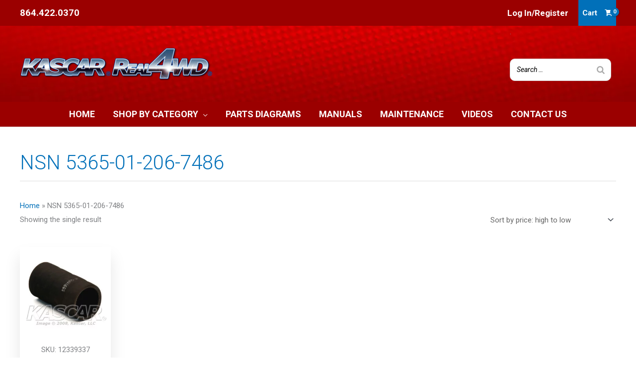

--- FILE ---
content_type: text/html; charset=UTF-8
request_url: https://real4wd.com/product-tag/nsn-5365-01-206-7486/
body_size: 27502
content:
<!DOCTYPE html>
<html lang="en-US">
<head>
<meta charset="UTF-8">
<meta name="viewport" content="width=device-width, initial-scale=1">
	<link rel="profile" href="https://gmpg.org/xfn/11"> 
	<meta name='robots' content='index, follow, max-image-preview:large, max-snippet:-1, max-video-preview:-1' />

<!-- Google Tag Manager for WordPress by gtm4wp.com -->
<script data-cfasync="false" data-pagespeed-no-defer>
	var gtm4wp_datalayer_name = "dataLayer";
	var dataLayer = dataLayer || [];
	const gtm4wp_use_sku_instead = 0;
	const gtm4wp_currency = 'USD';
	const gtm4wp_product_per_impression = 10;
	const gtm4wp_clear_ecommerce = true;
	const gtm4wp_datalayer_max_timeout = 2000;
</script>
<!-- End Google Tag Manager for WordPress by gtm4wp.com --><!-- Google tag (gtag.js) consent mode dataLayer added by Site Kit -->
<script id="google_gtagjs-js-consent-mode-data-layer" type="9667b404f8585aafe49f1e70-text/javascript">
window.dataLayer = window.dataLayer || [];function gtag(){dataLayer.push(arguments);}
gtag('consent', 'default', {"ad_personalization":"denied","ad_storage":"denied","ad_user_data":"denied","analytics_storage":"denied","functionality_storage":"denied","security_storage":"denied","personalization_storage":"denied","region":["AT","BE","BG","CH","CY","CZ","DE","DK","EE","ES","FI","FR","GB","GR","HR","HU","IE","IS","IT","LI","LT","LU","LV","MT","NL","NO","PL","PT","RO","SE","SI","SK"],"wait_for_update":500});
window._googlesitekitConsentCategoryMap = {"statistics":["analytics_storage"],"marketing":["ad_storage","ad_user_data","ad_personalization"],"functional":["functionality_storage","security_storage"],"preferences":["personalization_storage"]};
window._googlesitekitConsents = {"ad_personalization":"denied","ad_storage":"denied","ad_user_data":"denied","analytics_storage":"denied","functionality_storage":"denied","security_storage":"denied","personalization_storage":"denied","region":["AT","BE","BG","CH","CY","CZ","DE","DK","EE","ES","FI","FR","GB","GR","HR","HU","IE","IS","IT","LI","LT","LU","LV","MT","NL","NO","PL","PT","RO","SE","SI","SK"],"wait_for_update":500};
</script>
<!-- End Google tag (gtag.js) consent mode dataLayer added by Site Kit -->

	<!-- This site is optimized with the Yoast SEO Premium plugin v26.6 (Yoast SEO v26.6) - https://yoast.com/wordpress/plugins/seo/ -->
	<title>NSN 5365-01-206-7486 Archives - Real4WD</title>
	<link rel="canonical" href="https://real4wd.com/product-tag/nsn-5365-01-206-7486/" />
	<meta property="og:locale" content="en_US" />
	<meta property="og:type" content="article" />
	<meta property="og:title" content="NSN 5365-01-206-7486 Archives" />
	<meta property="og:url" content="https://real4wd.com/product-tag/nsn-5365-01-206-7486/" />
	<meta property="og:site_name" content="Real4WD" />
	<meta name="twitter:card" content="summary_large_image" />
	<script type="application/ld+json" class="yoast-schema-graph">{"@context":"https://schema.org","@graph":[{"@type":"CollectionPage","@id":"https://real4wd.com/product-tag/nsn-5365-01-206-7486/","url":"https://real4wd.com/product-tag/nsn-5365-01-206-7486/","name":"NSN 5365-01-206-7486 Archives - Real4WD","isPartOf":{"@id":"https://test.real4wd.com/#website"},"primaryImageOfPage":{"@id":"https://real4wd.com/product-tag/nsn-5365-01-206-7486/#primaryimage"},"image":{"@id":"https://real4wd.com/product-tag/nsn-5365-01-206-7486/#primaryimage"},"thumbnailUrl":"https://real4wd.com/wp-content/uploads/2020/05/12339337.jpg","breadcrumb":{"@id":"https://real4wd.com/product-tag/nsn-5365-01-206-7486/#breadcrumb"},"inLanguage":"en-US"},{"@type":"ImageObject","inLanguage":"en-US","@id":"https://real4wd.com/product-tag/nsn-5365-01-206-7486/#primaryimage","url":"https://real4wd.com/wp-content/uploads/2020/05/12339337.jpg","contentUrl":"https://real4wd.com/wp-content/uploads/2020/05/12339337.jpg","width":600,"height":600},{"@type":"BreadcrumbList","@id":"https://real4wd.com/product-tag/nsn-5365-01-206-7486/#breadcrumb","itemListElement":[{"@type":"ListItem","position":1,"name":"Home","item":"https://real4wd.com/"},{"@type":"ListItem","position":2,"name":"NSN 5365-01-206-7486"}]},{"@type":"WebSite","@id":"https://test.real4wd.com/#website","url":"https://test.real4wd.com/","name":"Real4WD","description":"Hummer H1 and Humvee Parts and Service","publisher":{"@id":"https://test.real4wd.com/#organization"},"potentialAction":[{"@type":"SearchAction","target":{"@type":"EntryPoint","urlTemplate":"https://test.real4wd.com/?s={search_term_string}"},"query-input":{"@type":"PropertyValueSpecification","valueRequired":true,"valueName":"search_term_string"}}],"inLanguage":"en-US"},{"@type":"Organization","@id":"https://test.real4wd.com/#organization","name":"Kascar, LLC","url":"https://test.real4wd.com/","logo":{"@type":"ImageObject","inLanguage":"en-US","@id":"https://test.real4wd.com/#/schema/logo/image/","url":"https://real4wd.com/wp-content/uploads/sites/7/2022/06/Kascar.png","contentUrl":"https://real4wd.com/wp-content/uploads/sites/7/2022/06/Kascar.png","width":350,"height":63,"caption":"Kascar, LLC"},"image":{"@id":"https://test.real4wd.com/#/schema/logo/image/"},"sameAs":["https://www.facebook.com/kascarreal4wd"]}]}</script>
	<!-- / Yoast SEO Premium plugin. -->


<link rel='dns-prefetch' href='//www.googletagmanager.com' />
<link rel="alternate" type="application/rss+xml" title="Real4WD &raquo; Feed" href="https://real4wd.com/feed/" />
<link rel="alternate" type="application/rss+xml" title="Real4WD &raquo; Comments Feed" href="https://real4wd.com/comments/feed/" />

<!-- Google Tag Manager for WordPress by gtm4wp.com -->
<!-- GTM Container placement set to footer -->
<script data-cfasync="false" data-pagespeed-no-defer>
	var dataLayer_content = {"pagePostType":"product","pagePostType2":"tax-product","pageCategory":[],"customerTotalOrders":0,"customerTotalOrderValue":0,"customerFirstName":"","customerLastName":"","customerBillingFirstName":"","customerBillingLastName":"","customerBillingCompany":"","customerBillingAddress1":"","customerBillingAddress2":"","customerBillingCity":"","customerBillingState":"","customerBillingPostcode":"","customerBillingCountry":"","customerBillingEmail":"","customerBillingEmailHash":"","customerBillingPhone":"","customerShippingFirstName":"","customerShippingLastName":"","customerShippingCompany":"","customerShippingAddress1":"","customerShippingAddress2":"","customerShippingCity":"","customerShippingState":"","customerShippingPostcode":"","customerShippingCountry":"","cartContent":{"totals":{"applied_coupons":[],"discount_total":0,"subtotal":0,"total":0},"items":[]}};
	dataLayer.push( dataLayer_content );
</script>
<script data-cfasync="false" data-pagespeed-no-defer>
(function(w,d,s,l,i){w[l]=w[l]||[];w[l].push({'gtm.start':
new Date().getTime(),event:'gtm.js'});var f=d.getElementsByTagName(s)[0],
j=d.createElement(s),dl=l!='dataLayer'?'&l='+l:'';j.async=true;j.src=
'//www.googletagmanager.com/gtm.js?id='+i+dl;f.parentNode.insertBefore(j,f);
})(window,document,'script','dataLayer','GTM-P5DFBB93');
</script>
<!-- End Google Tag Manager for WordPress by gtm4wp.com --><link rel="alternate" type="application/rss+xml" title="Real4WD &raquo; NSN 5365-01-206-7486 Tag Feed" href="https://real4wd.com/product-tag/nsn-5365-01-206-7486/feed/" />
<style id='wp-img-auto-sizes-contain-inline-css'>
img:is([sizes=auto i],[sizes^="auto," i]){contain-intrinsic-size:3000px 1500px}
/*# sourceURL=wp-img-auto-sizes-contain-inline-css */
</style>
<link rel='stylesheet' id='authorize_net_css-css' href='https://real4wd.com/wp-content/plugins/eh-authorize-net/assets/css/app.css?ver=1.0.0' media='all' />
<link rel='stylesheet' id='authorize_net_chosencss2-css' href='https://real4wd.com/wp-content/plugins/eh-authorize-net/assets/css/chosen.css?ver=1.0.0' media='all' />
<link rel='stylesheet' id='wp-components-css' href='https://real4wd.com/wp-includes/css/dist/components/style.min.css?ver=1.0.0' media='all' />
<link rel='stylesheet' id='flexible-shipping-ups-blocks-integration-frontend-css' href='https://real4wd.com/wp-content/plugins/flexible-shipping-ups-pro/build/point-selection-block-frontend.css?ver=1.0.0' media='all' />
<link rel='stylesheet' id='flexible-shipping-ups-blocks-integration-editor-css' href='https://real4wd.com/wp-content/plugins/flexible-shipping-ups-pro/build/point-selection-block.css?ver=1.0.0' media='all' />
<link rel='stylesheet' id='astra-theme-css-css' href='https://real4wd.com/wp-content/themes/astra/assets/css/minified/frontend.min.css?ver=1.0.0' media='all' />
<link rel='stylesheet' id='astra-theme-dynamic-css' href='https://real4wd.com/wp-content/uploads/astra/astra-theme-dynamic-css-product_tag-23696.css?ver=1.0.0' media='all' />
<style id='wp-emoji-styles-inline-css'>

	img.wp-smiley, img.emoji {
		display: inline !important;
		border: none !important;
		box-shadow: none !important;
		height: 1em !important;
		width: 1em !important;
		margin: 0 0.07em !important;
		vertical-align: -0.1em !important;
		background: none !important;
		padding: 0 !important;
	}
/*# sourceURL=wp-emoji-styles-inline-css */
</style>
<link rel='stylesheet' id='wp-block-library-css' href='https://real4wd.com/wp-includes/css/dist/block-library/style.min.css?ver=1.0.0' media='all' />
<style id='global-styles-inline-css'>
:root{--wp--preset--aspect-ratio--square: 1;--wp--preset--aspect-ratio--4-3: 4/3;--wp--preset--aspect-ratio--3-4: 3/4;--wp--preset--aspect-ratio--3-2: 3/2;--wp--preset--aspect-ratio--2-3: 2/3;--wp--preset--aspect-ratio--16-9: 16/9;--wp--preset--aspect-ratio--9-16: 9/16;--wp--preset--color--black: #000000;--wp--preset--color--cyan-bluish-gray: #abb8c3;--wp--preset--color--white: #ffffff;--wp--preset--color--pale-pink: #f78da7;--wp--preset--color--vivid-red: #cf2e2e;--wp--preset--color--luminous-vivid-orange: #ff6900;--wp--preset--color--luminous-vivid-amber: #fcb900;--wp--preset--color--light-green-cyan: #7bdcb5;--wp--preset--color--vivid-green-cyan: #00d084;--wp--preset--color--pale-cyan-blue: #8ed1fc;--wp--preset--color--vivid-cyan-blue: #0693e3;--wp--preset--color--vivid-purple: #9b51e0;--wp--preset--color--ast-global-color-0: var(--ast-global-color-0);--wp--preset--color--ast-global-color-1: var(--ast-global-color-1);--wp--preset--color--ast-global-color-2: var(--ast-global-color-2);--wp--preset--color--ast-global-color-3: var(--ast-global-color-3);--wp--preset--color--ast-global-color-4: var(--ast-global-color-4);--wp--preset--color--ast-global-color-5: var(--ast-global-color-5);--wp--preset--color--ast-global-color-6: var(--ast-global-color-6);--wp--preset--color--ast-global-color-7: var(--ast-global-color-7);--wp--preset--color--ast-global-color-8: var(--ast-global-color-8);--wp--preset--gradient--vivid-cyan-blue-to-vivid-purple: linear-gradient(135deg,rgb(6,147,227) 0%,rgb(155,81,224) 100%);--wp--preset--gradient--light-green-cyan-to-vivid-green-cyan: linear-gradient(135deg,rgb(122,220,180) 0%,rgb(0,208,130) 100%);--wp--preset--gradient--luminous-vivid-amber-to-luminous-vivid-orange: linear-gradient(135deg,rgb(252,185,0) 0%,rgb(255,105,0) 100%);--wp--preset--gradient--luminous-vivid-orange-to-vivid-red: linear-gradient(135deg,rgb(255,105,0) 0%,rgb(207,46,46) 100%);--wp--preset--gradient--very-light-gray-to-cyan-bluish-gray: linear-gradient(135deg,rgb(238,238,238) 0%,rgb(169,184,195) 100%);--wp--preset--gradient--cool-to-warm-spectrum: linear-gradient(135deg,rgb(74,234,220) 0%,rgb(151,120,209) 20%,rgb(207,42,186) 40%,rgb(238,44,130) 60%,rgb(251,105,98) 80%,rgb(254,248,76) 100%);--wp--preset--gradient--blush-light-purple: linear-gradient(135deg,rgb(255,206,236) 0%,rgb(152,150,240) 100%);--wp--preset--gradient--blush-bordeaux: linear-gradient(135deg,rgb(254,205,165) 0%,rgb(254,45,45) 50%,rgb(107,0,62) 100%);--wp--preset--gradient--luminous-dusk: linear-gradient(135deg,rgb(255,203,112) 0%,rgb(199,81,192) 50%,rgb(65,88,208) 100%);--wp--preset--gradient--pale-ocean: linear-gradient(135deg,rgb(255,245,203) 0%,rgb(182,227,212) 50%,rgb(51,167,181) 100%);--wp--preset--gradient--electric-grass: linear-gradient(135deg,rgb(202,248,128) 0%,rgb(113,206,126) 100%);--wp--preset--gradient--midnight: linear-gradient(135deg,rgb(2,3,129) 0%,rgb(40,116,252) 100%);--wp--preset--font-size--small: 13px;--wp--preset--font-size--medium: 20px;--wp--preset--font-size--large: 36px;--wp--preset--font-size--x-large: 42px;--wp--preset--spacing--20: 0.44rem;--wp--preset--spacing--30: 0.67rem;--wp--preset--spacing--40: 1rem;--wp--preset--spacing--50: 1.5rem;--wp--preset--spacing--60: 2.25rem;--wp--preset--spacing--70: 3.38rem;--wp--preset--spacing--80: 5.06rem;--wp--preset--shadow--natural: 6px 6px 9px rgba(0, 0, 0, 0.2);--wp--preset--shadow--deep: 12px 12px 50px rgba(0, 0, 0, 0.4);--wp--preset--shadow--sharp: 6px 6px 0px rgba(0, 0, 0, 0.2);--wp--preset--shadow--outlined: 6px 6px 0px -3px rgb(255, 255, 255), 6px 6px rgb(0, 0, 0);--wp--preset--shadow--crisp: 6px 6px 0px rgb(0, 0, 0);}:root { --wp--style--global--content-size: var(--wp--custom--ast-content-width-size);--wp--style--global--wide-size: var(--wp--custom--ast-wide-width-size); }:where(body) { margin: 0; }.wp-site-blocks > .alignleft { float: left; margin-right: 2em; }.wp-site-blocks > .alignright { float: right; margin-left: 2em; }.wp-site-blocks > .aligncenter { justify-content: center; margin-left: auto; margin-right: auto; }:where(.wp-site-blocks) > * { margin-block-start: 24px; margin-block-end: 0; }:where(.wp-site-blocks) > :first-child { margin-block-start: 0; }:where(.wp-site-blocks) > :last-child { margin-block-end: 0; }:root { --wp--style--block-gap: 24px; }:root :where(.is-layout-flow) > :first-child{margin-block-start: 0;}:root :where(.is-layout-flow) > :last-child{margin-block-end: 0;}:root :where(.is-layout-flow) > *{margin-block-start: 24px;margin-block-end: 0;}:root :where(.is-layout-constrained) > :first-child{margin-block-start: 0;}:root :where(.is-layout-constrained) > :last-child{margin-block-end: 0;}:root :where(.is-layout-constrained) > *{margin-block-start: 24px;margin-block-end: 0;}:root :where(.is-layout-flex){gap: 24px;}:root :where(.is-layout-grid){gap: 24px;}.is-layout-flow > .alignleft{float: left;margin-inline-start: 0;margin-inline-end: 2em;}.is-layout-flow > .alignright{float: right;margin-inline-start: 2em;margin-inline-end: 0;}.is-layout-flow > .aligncenter{margin-left: auto !important;margin-right: auto !important;}.is-layout-constrained > .alignleft{float: left;margin-inline-start: 0;margin-inline-end: 2em;}.is-layout-constrained > .alignright{float: right;margin-inline-start: 2em;margin-inline-end: 0;}.is-layout-constrained > .aligncenter{margin-left: auto !important;margin-right: auto !important;}.is-layout-constrained > :where(:not(.alignleft):not(.alignright):not(.alignfull)){max-width: var(--wp--style--global--content-size);margin-left: auto !important;margin-right: auto !important;}.is-layout-constrained > .alignwide{max-width: var(--wp--style--global--wide-size);}body .is-layout-flex{display: flex;}.is-layout-flex{flex-wrap: wrap;align-items: center;}.is-layout-flex > :is(*, div){margin: 0;}body .is-layout-grid{display: grid;}.is-layout-grid > :is(*, div){margin: 0;}body{padding-top: 0px;padding-right: 0px;padding-bottom: 0px;padding-left: 0px;}a:where(:not(.wp-element-button)){text-decoration: none;}:root :where(.wp-element-button, .wp-block-button__link){background-color: #32373c;border-width: 0;color: #fff;font-family: inherit;font-size: inherit;font-style: inherit;font-weight: inherit;letter-spacing: inherit;line-height: inherit;padding-top: calc(0.667em + 2px);padding-right: calc(1.333em + 2px);padding-bottom: calc(0.667em + 2px);padding-left: calc(1.333em + 2px);text-decoration: none;text-transform: inherit;}.has-black-color{color: var(--wp--preset--color--black) !important;}.has-cyan-bluish-gray-color{color: var(--wp--preset--color--cyan-bluish-gray) !important;}.has-white-color{color: var(--wp--preset--color--white) !important;}.has-pale-pink-color{color: var(--wp--preset--color--pale-pink) !important;}.has-vivid-red-color{color: var(--wp--preset--color--vivid-red) !important;}.has-luminous-vivid-orange-color{color: var(--wp--preset--color--luminous-vivid-orange) !important;}.has-luminous-vivid-amber-color{color: var(--wp--preset--color--luminous-vivid-amber) !important;}.has-light-green-cyan-color{color: var(--wp--preset--color--light-green-cyan) !important;}.has-vivid-green-cyan-color{color: var(--wp--preset--color--vivid-green-cyan) !important;}.has-pale-cyan-blue-color{color: var(--wp--preset--color--pale-cyan-blue) !important;}.has-vivid-cyan-blue-color{color: var(--wp--preset--color--vivid-cyan-blue) !important;}.has-vivid-purple-color{color: var(--wp--preset--color--vivid-purple) !important;}.has-ast-global-color-0-color{color: var(--wp--preset--color--ast-global-color-0) !important;}.has-ast-global-color-1-color{color: var(--wp--preset--color--ast-global-color-1) !important;}.has-ast-global-color-2-color{color: var(--wp--preset--color--ast-global-color-2) !important;}.has-ast-global-color-3-color{color: var(--wp--preset--color--ast-global-color-3) !important;}.has-ast-global-color-4-color{color: var(--wp--preset--color--ast-global-color-4) !important;}.has-ast-global-color-5-color{color: var(--wp--preset--color--ast-global-color-5) !important;}.has-ast-global-color-6-color{color: var(--wp--preset--color--ast-global-color-6) !important;}.has-ast-global-color-7-color{color: var(--wp--preset--color--ast-global-color-7) !important;}.has-ast-global-color-8-color{color: var(--wp--preset--color--ast-global-color-8) !important;}.has-black-background-color{background-color: var(--wp--preset--color--black) !important;}.has-cyan-bluish-gray-background-color{background-color: var(--wp--preset--color--cyan-bluish-gray) !important;}.has-white-background-color{background-color: var(--wp--preset--color--white) !important;}.has-pale-pink-background-color{background-color: var(--wp--preset--color--pale-pink) !important;}.has-vivid-red-background-color{background-color: var(--wp--preset--color--vivid-red) !important;}.has-luminous-vivid-orange-background-color{background-color: var(--wp--preset--color--luminous-vivid-orange) !important;}.has-luminous-vivid-amber-background-color{background-color: var(--wp--preset--color--luminous-vivid-amber) !important;}.has-light-green-cyan-background-color{background-color: var(--wp--preset--color--light-green-cyan) !important;}.has-vivid-green-cyan-background-color{background-color: var(--wp--preset--color--vivid-green-cyan) !important;}.has-pale-cyan-blue-background-color{background-color: var(--wp--preset--color--pale-cyan-blue) !important;}.has-vivid-cyan-blue-background-color{background-color: var(--wp--preset--color--vivid-cyan-blue) !important;}.has-vivid-purple-background-color{background-color: var(--wp--preset--color--vivid-purple) !important;}.has-ast-global-color-0-background-color{background-color: var(--wp--preset--color--ast-global-color-0) !important;}.has-ast-global-color-1-background-color{background-color: var(--wp--preset--color--ast-global-color-1) !important;}.has-ast-global-color-2-background-color{background-color: var(--wp--preset--color--ast-global-color-2) !important;}.has-ast-global-color-3-background-color{background-color: var(--wp--preset--color--ast-global-color-3) !important;}.has-ast-global-color-4-background-color{background-color: var(--wp--preset--color--ast-global-color-4) !important;}.has-ast-global-color-5-background-color{background-color: var(--wp--preset--color--ast-global-color-5) !important;}.has-ast-global-color-6-background-color{background-color: var(--wp--preset--color--ast-global-color-6) !important;}.has-ast-global-color-7-background-color{background-color: var(--wp--preset--color--ast-global-color-7) !important;}.has-ast-global-color-8-background-color{background-color: var(--wp--preset--color--ast-global-color-8) !important;}.has-black-border-color{border-color: var(--wp--preset--color--black) !important;}.has-cyan-bluish-gray-border-color{border-color: var(--wp--preset--color--cyan-bluish-gray) !important;}.has-white-border-color{border-color: var(--wp--preset--color--white) !important;}.has-pale-pink-border-color{border-color: var(--wp--preset--color--pale-pink) !important;}.has-vivid-red-border-color{border-color: var(--wp--preset--color--vivid-red) !important;}.has-luminous-vivid-orange-border-color{border-color: var(--wp--preset--color--luminous-vivid-orange) !important;}.has-luminous-vivid-amber-border-color{border-color: var(--wp--preset--color--luminous-vivid-amber) !important;}.has-light-green-cyan-border-color{border-color: var(--wp--preset--color--light-green-cyan) !important;}.has-vivid-green-cyan-border-color{border-color: var(--wp--preset--color--vivid-green-cyan) !important;}.has-pale-cyan-blue-border-color{border-color: var(--wp--preset--color--pale-cyan-blue) !important;}.has-vivid-cyan-blue-border-color{border-color: var(--wp--preset--color--vivid-cyan-blue) !important;}.has-vivid-purple-border-color{border-color: var(--wp--preset--color--vivid-purple) !important;}.has-ast-global-color-0-border-color{border-color: var(--wp--preset--color--ast-global-color-0) !important;}.has-ast-global-color-1-border-color{border-color: var(--wp--preset--color--ast-global-color-1) !important;}.has-ast-global-color-2-border-color{border-color: var(--wp--preset--color--ast-global-color-2) !important;}.has-ast-global-color-3-border-color{border-color: var(--wp--preset--color--ast-global-color-3) !important;}.has-ast-global-color-4-border-color{border-color: var(--wp--preset--color--ast-global-color-4) !important;}.has-ast-global-color-5-border-color{border-color: var(--wp--preset--color--ast-global-color-5) !important;}.has-ast-global-color-6-border-color{border-color: var(--wp--preset--color--ast-global-color-6) !important;}.has-ast-global-color-7-border-color{border-color: var(--wp--preset--color--ast-global-color-7) !important;}.has-ast-global-color-8-border-color{border-color: var(--wp--preset--color--ast-global-color-8) !important;}.has-vivid-cyan-blue-to-vivid-purple-gradient-background{background: var(--wp--preset--gradient--vivid-cyan-blue-to-vivid-purple) !important;}.has-light-green-cyan-to-vivid-green-cyan-gradient-background{background: var(--wp--preset--gradient--light-green-cyan-to-vivid-green-cyan) !important;}.has-luminous-vivid-amber-to-luminous-vivid-orange-gradient-background{background: var(--wp--preset--gradient--luminous-vivid-amber-to-luminous-vivid-orange) !important;}.has-luminous-vivid-orange-to-vivid-red-gradient-background{background: var(--wp--preset--gradient--luminous-vivid-orange-to-vivid-red) !important;}.has-very-light-gray-to-cyan-bluish-gray-gradient-background{background: var(--wp--preset--gradient--very-light-gray-to-cyan-bluish-gray) !important;}.has-cool-to-warm-spectrum-gradient-background{background: var(--wp--preset--gradient--cool-to-warm-spectrum) !important;}.has-blush-light-purple-gradient-background{background: var(--wp--preset--gradient--blush-light-purple) !important;}.has-blush-bordeaux-gradient-background{background: var(--wp--preset--gradient--blush-bordeaux) !important;}.has-luminous-dusk-gradient-background{background: var(--wp--preset--gradient--luminous-dusk) !important;}.has-pale-ocean-gradient-background{background: var(--wp--preset--gradient--pale-ocean) !important;}.has-electric-grass-gradient-background{background: var(--wp--preset--gradient--electric-grass) !important;}.has-midnight-gradient-background{background: var(--wp--preset--gradient--midnight) !important;}.has-small-font-size{font-size: var(--wp--preset--font-size--small) !important;}.has-medium-font-size{font-size: var(--wp--preset--font-size--medium) !important;}.has-large-font-size{font-size: var(--wp--preset--font-size--large) !important;}.has-x-large-font-size{font-size: var(--wp--preset--font-size--x-large) !important;}
:root :where(.wp-block-pullquote){font-size: 1.5em;line-height: 1.6;}
/*# sourceURL=global-styles-inline-css */
</style>
<link rel='stylesheet' id='smart-search-css' href='https://real4wd.com/wp-content/plugins/smart-woocommerce-search-pro/assets/dist/css/general.css?ver=1.0.0' media='all' />
<style id='smart-search-inline-css'>
.ysm-search-widget-1 .search-field[type="search"]{border-width:1px;}.ysm-search-widget-1 .search-field[type="search"]{color:#000000;}.ysm-search-widget-1 .search-field[type="search"]{background-color:#ffffff;}.ysm-search-widget-1 .smart-search-suggestions .smart-search-post-icon{width:50px;}.ysm-search-widget-1 .smart-search-results{background-color:#ffffff;}.ysm-search-widget-1 .smart-search-view-all{color:#ffffff;}.ysm-search-widget-1 .smart-search-view-all{background-color:#9b0000;}.ysm-search-widget-1 .smart-search-post-price,.ysm-search-widget-1 .smart-search-post-price .woocommerce-Price-amount,.ysm-search-widget-1 .smart-search-post-price .woocommerce-Price-currencySymbol{color:#9b0000;}.widget_product_search .smart-search-suggestions .smart-search-post-icon{width:50px;}.wp-block-search.sws-search-block-product .smart-search-suggestions .smart-search-post-icon{width:50px;}
/*# sourceURL=smart-search-inline-css */
</style>
<link rel='stylesheet' id='w2s-migrate-woo-to-shopify-css' href='https://real4wd.com/wp-content/plugins/w2s-migrate-woo-to-shopify/public/css/vi-w2s-public.css?ver=1.0.0' media='all' />
<link rel='stylesheet' id='woo_vpf_colorbox_style-css' href='https://real4wd.com/wp-content/plugins/woo-vehicle-parts-finder/assets/css/colorbox.css?ver=1.0.0' media='all' />
<link rel='stylesheet' id='woo_vpf_front_style-css' href='https://real4wd.com/wp-content/plugins/woo-vehicle-parts-finder/assets/css/style.css?ver=1.0.0' media='all' />
<link rel='stylesheet' id='woocommerce-layout-css' href='https://real4wd.com/wp-content/themes/astra/assets/css/minified/compatibility/woocommerce/woocommerce-layout.min.css?ver=1.0.0' media='all' />
<link rel='stylesheet' id='woocommerce-smallscreen-css' href='https://real4wd.com/wp-content/themes/astra/assets/css/minified/compatibility/woocommerce/woocommerce-smallscreen.min.css?ver=1.0.0' media='only screen and (max-width: 921px)' />
<link rel='stylesheet' id='woocommerce-general-css' href='https://real4wd.com/wp-content/themes/astra/assets/css/minified/compatibility/woocommerce/woocommerce.min.css?ver=1.0.0' media='all' />
<style id='woocommerce-general-inline-css'>

					.woocommerce-js a.button, .woocommerce button.button, .woocommerce input.button, .woocommerce #respond input#submit {
						font-size: 100%;
						line-height: 1;
						text-decoration: none;
						overflow: visible;
						padding: 0.5em 0.75em;
						font-weight: 700;
						border-radius: 3px;
						color: $secondarytext;
						background-color: $secondary;
						border: 0;
					}
					.woocommerce-js a.button:hover, .woocommerce button.button:hover, .woocommerce input.button:hover, .woocommerce #respond input#submit:hover {
						background-color: #dad8da;
						background-image: none;
						color: #515151;
					}
				#customer_details h3:not(.elementor-widget-woocommerce-checkout-page h3){font-size:1.2rem;padding:20px 0 14px;margin:0 0 20px;border-bottom:1px solid var(--ast-border-color);font-weight:700;}form #order_review_heading:not(.elementor-widget-woocommerce-checkout-page #order_review_heading){border-width:2px 2px 0 2px;border-style:solid;font-size:1.2rem;margin:0;padding:1.5em 1.5em 1em;border-color:var(--ast-border-color);font-weight:700;}.woocommerce-Address h3, .cart-collaterals h2{font-size:1.2rem;padding:.7em 1em;}.woocommerce-cart .cart-collaterals .cart_totals>h2{font-weight:700;}form #order_review:not(.elementor-widget-woocommerce-checkout-page #order_review){padding:0 2em;border-width:0 2px 2px;border-style:solid;border-color:var(--ast-border-color);}ul#shipping_method li:not(.elementor-widget-woocommerce-cart #shipping_method li){margin:0;padding:0.25em 0 0.25em 22px;text-indent:-22px;list-style:none outside;}.woocommerce span.onsale, .wc-block-grid__product .wc-block-grid__product-onsale{background-color:var(--ast-global-color-0);color:#ffffff;}.woocommerce-message, .woocommerce-info{border-top-color:var(--ast-global-color-0);}.woocommerce-message::before,.woocommerce-info::before{color:var(--ast-global-color-0);}.woocommerce ul.products li.product .price, .woocommerce div.product p.price, .woocommerce div.product span.price, .widget_layered_nav_filters ul li.chosen a, .woocommerce-page ul.products li.product .ast-woo-product-category, .wc-layered-nav-rating a{color:var(--ast-global-color-3);}.woocommerce nav.woocommerce-pagination ul,.woocommerce nav.woocommerce-pagination ul li{border-color:var(--ast-global-color-0);}.woocommerce nav.woocommerce-pagination ul li a:focus, .woocommerce nav.woocommerce-pagination ul li a:hover, .woocommerce nav.woocommerce-pagination ul li span.current{background:var(--ast-global-color-0);color:#ffffff;}.woocommerce-MyAccount-navigation-link.is-active a{color:var(--ast-global-color-1);}.woocommerce .widget_price_filter .ui-slider .ui-slider-range, .woocommerce .widget_price_filter .ui-slider .ui-slider-handle{background-color:var(--ast-global-color-0);}.woocommerce .star-rating, .woocommerce .comment-form-rating .stars a, .woocommerce .star-rating::before{color:var(--ast-global-color-3);}.woocommerce div.product .woocommerce-tabs ul.tabs li.active:before,  .woocommerce div.ast-product-tabs-layout-vertical .woocommerce-tabs ul.tabs li:hover::before{background:var(--ast-global-color-0);}.woocommerce .woocommerce-cart-form button[name="update_cart"]:disabled{color:#ffffff;}.woocommerce #content table.cart .button[name="apply_coupon"], .woocommerce-page #content table.cart .button[name="apply_coupon"]{padding:10px 40px;}.woocommerce table.cart td.actions .button, .woocommerce #content table.cart td.actions .button, .woocommerce-page table.cart td.actions .button, .woocommerce-page #content table.cart td.actions .button{line-height:1;border-width:1px;border-style:solid;}.woocommerce ul.products li.product .button, .woocommerce-page ul.products li.product .button{line-height:1.3;}.woocommerce-js a.button, .woocommerce button.button, .woocommerce .woocommerce-message a.button, .woocommerce #respond input#submit.alt, .woocommerce-js a.button.alt, .woocommerce button.button.alt, .woocommerce input.button.alt, .woocommerce input.button,.woocommerce input.button:disabled, .woocommerce input.button:disabled[disabled], .woocommerce input.button:disabled:hover, .woocommerce input.button:disabled[disabled]:hover, .woocommerce #respond input#submit, .woocommerce button.button.alt.disabled, .wc-block-grid__products .wc-block-grid__product .wp-block-button__link, .wc-block-grid__product-onsale{color:#ffffff;border-color:#0274be;background-color:#0274be;}.woocommerce-js a.button:hover, .woocommerce button.button:hover, .woocommerce .woocommerce-message a.button:hover,.woocommerce #respond input#submit:hover,.woocommerce #respond input#submit.alt:hover, .woocommerce-js a.button.alt:hover, .woocommerce button.button.alt:hover, .woocommerce input.button.alt:hover, .woocommerce input.button:hover, .woocommerce button.button.alt.disabled:hover, .wc-block-grid__products .wc-block-grid__product .wp-block-button__link:hover{color:#ffffff;border-color:var(--ast-global-color-1);background-color:var(--ast-global-color-1);}.woocommerce-js a.button, .woocommerce button.button, .woocommerce .woocommerce-message a.button, .woocommerce #respond input#submit.alt, .woocommerce-js a.button.alt, .woocommerce button.button.alt, .woocommerce input.button.alt, .woocommerce input.button,.woocommerce-cart table.cart td.actions .button, .woocommerce form.checkout_coupon .button, .woocommerce #respond input#submit, .wc-block-grid__products .wc-block-grid__product .wp-block-button__link{padding-top:10px;padding-right:40px;padding-bottom:10px;padding-left:40px;}.woocommerce ul.products li.product a, .woocommerce-js a.button:hover, .woocommerce button.button:hover, .woocommerce input.button:hover, .woocommerce #respond input#submit:hover{text-decoration:none;}.woocommerce .up-sells h2, .woocommerce .related.products h2, .woocommerce .woocommerce-tabs h2{font-size:1.5rem;}.woocommerce h2, .woocommerce-account h2{font-size:1.625rem;}.woocommerce ul.product-categories > li ul li:before{content:"\e900";padding:0 5px 0 5px;display:inline-block;font-family:Astra;transform:rotate(-90deg);font-size:0.7rem;}.ast-site-header-cart i.astra-icon:before{font-family:Astra;}.ast-icon-shopping-cart:before{content:"\f07a";}.ast-icon-shopping-bag:before{content:"\f290";}.ast-icon-shopping-basket:before{content:"\f291";}.ast-icon-shopping-cart svg{height:.82em;}.ast-icon-shopping-bag svg{height:1em;width:1em;}.ast-icon-shopping-basket svg{height:1.15em;width:1.2em;}.ast-site-header-cart.ast-menu-cart-outline .ast-addon-cart-wrap, .ast-site-header-cart.ast-menu-cart-fill .ast-addon-cart-wrap {line-height:1;}.ast-site-header-cart.ast-menu-cart-fill i.astra-icon{ font-size:1.1em;}li.woocommerce-custom-menu-item .ast-site-header-cart i.astra-icon:after{ padding-left:2px;}.ast-hfb-header .ast-addon-cart-wrap{ padding:0.4em;}.ast-header-break-point.ast-header-custom-item-outside .ast-woo-header-cart-info-wrap{ display:none;}.ast-site-header-cart i.astra-icon:after{ background:var(--ast-global-color-0);}@media (min-width:545px) and (max-width:921px){.woocommerce.tablet-columns-6 ul.products li.product, .woocommerce-page.tablet-columns-6 ul.products li.product{width:calc(16.66% - 16.66px);}.woocommerce.tablet-columns-5 ul.products li.product, .woocommerce-page.tablet-columns-5 ul.products li.product{width:calc(20% - 16px);}.woocommerce.tablet-columns-4 ul.products li.product, .woocommerce-page.tablet-columns-4 ul.products li.product{width:calc(25% - 15px);}.woocommerce.tablet-columns-3 ul.products li.product, .woocommerce-page.tablet-columns-3 ul.products li.product{width:calc(33.33% - 14px);}.woocommerce.tablet-columns-2 ul.products li.product, .woocommerce-page.tablet-columns-2 ul.products li.product{width:calc(50% - 10px);}.woocommerce.tablet-columns-1 ul.products li.product, .woocommerce-page.tablet-columns-1 ul.products li.product{width:100%;}.woocommerce div.product .related.products ul.products li.product{width:calc(33.33% - 14px);}}@media (min-width:545px) and (max-width:921px){.woocommerce[class*="columns-"].columns-3 > ul.products li.product, .woocommerce[class*="columns-"].columns-4 > ul.products li.product, .woocommerce[class*="columns-"].columns-5 > ul.products li.product, .woocommerce[class*="columns-"].columns-6 > ul.products li.product{width:calc(33.33% - 14px);margin-right:20px;}.woocommerce[class*="columns-"].columns-3 > ul.products li.product:nth-child(3n), .woocommerce[class*="columns-"].columns-4 > ul.products li.product:nth-child(3n), .woocommerce[class*="columns-"].columns-5 > ul.products li.product:nth-child(3n), .woocommerce[class*="columns-"].columns-6 > ul.products li.product:nth-child(3n){margin-right:0;clear:right;}.woocommerce[class*="columns-"].columns-3 > ul.products li.product:nth-child(3n+1), .woocommerce[class*="columns-"].columns-4 > ul.products li.product:nth-child(3n+1), .woocommerce[class*="columns-"].columns-5 > ul.products li.product:nth-child(3n+1), .woocommerce[class*="columns-"].columns-6 > ul.products li.product:nth-child(3n+1){clear:left;}.woocommerce[class*="columns-"] ul.products li.product:nth-child(n), .woocommerce-page[class*="columns-"] ul.products li.product:nth-child(n){margin-right:20px;clear:none;}.woocommerce.tablet-columns-2 ul.products li.product:nth-child(2n), .woocommerce-page.tablet-columns-2 ul.products li.product:nth-child(2n), .woocommerce.tablet-columns-3 ul.products li.product:nth-child(3n), .woocommerce-page.tablet-columns-3 ul.products li.product:nth-child(3n), .woocommerce.tablet-columns-4 ul.products li.product:nth-child(4n), .woocommerce-page.tablet-columns-4 ul.products li.product:nth-child(4n), .woocommerce.tablet-columns-5 ul.products li.product:nth-child(5n), .woocommerce-page.tablet-columns-5 ul.products li.product:nth-child(5n), .woocommerce.tablet-columns-6 ul.products li.product:nth-child(6n), .woocommerce-page.tablet-columns-6 ul.products li.product:nth-child(6n){margin-right:0;clear:right;}.woocommerce.tablet-columns-2 ul.products li.product:nth-child(2n+1), .woocommerce-page.tablet-columns-2 ul.products li.product:nth-child(2n+1), .woocommerce.tablet-columns-3 ul.products li.product:nth-child(3n+1), .woocommerce-page.tablet-columns-3 ul.products li.product:nth-child(3n+1), .woocommerce.tablet-columns-4 ul.products li.product:nth-child(4n+1), .woocommerce-page.tablet-columns-4 ul.products li.product:nth-child(4n+1), .woocommerce.tablet-columns-5 ul.products li.product:nth-child(5n+1), .woocommerce-page.tablet-columns-5 ul.products li.product:nth-child(5n+1), .woocommerce.tablet-columns-6 ul.products li.product:nth-child(6n+1), .woocommerce-page.tablet-columns-6 ul.products li.product:nth-child(6n+1){clear:left;}.woocommerce div.product .related.products ul.products li.product:nth-child(3n), .woocommerce-page.tablet-columns-1 .site-main ul.products li.product{margin-right:0;clear:right;}.woocommerce div.product .related.products ul.products li.product:nth-child(3n+1){clear:left;}}@media (min-width:922px){.woocommerce form.checkout_coupon{width:50%;}.woocommerce #reviews #comments{float:left;}.woocommerce #reviews #review_form_wrapper{float:right;}}@media (max-width:921px){.ast-header-break-point.ast-woocommerce-cart-menu .header-main-layout-1.ast-mobile-header-stack.ast-no-menu-items .ast-site-header-cart, .ast-header-break-point.ast-woocommerce-cart-menu .header-main-layout-3.ast-mobile-header-stack.ast-no-menu-items .ast-site-header-cart{padding-right:0;padding-left:0;}.ast-header-break-point.ast-woocommerce-cart-menu .header-main-layout-1.ast-mobile-header-stack .main-header-bar{text-align:center;}.ast-header-break-point.ast-woocommerce-cart-menu .header-main-layout-1.ast-mobile-header-stack .ast-site-header-cart, .ast-header-break-point.ast-woocommerce-cart-menu .header-main-layout-1.ast-mobile-header-stack .ast-mobile-menu-buttons{display:inline-block;}.ast-header-break-point.ast-woocommerce-cart-menu .header-main-layout-2.ast-mobile-header-inline .site-branding{flex:auto;}.ast-header-break-point.ast-woocommerce-cart-menu .header-main-layout-3.ast-mobile-header-stack .site-branding{flex:0 0 100%;}.ast-header-break-point.ast-woocommerce-cart-menu .header-main-layout-3.ast-mobile-header-stack .main-header-container{display:flex;justify-content:center;}.woocommerce-cart .woocommerce-shipping-calculator .button{width:100%;}.woocommerce div.product div.images, .woocommerce div.product div.summary, .woocommerce #content div.product div.images, .woocommerce #content div.product div.summary, .woocommerce-page div.product div.images, .woocommerce-page div.product div.summary, .woocommerce-page #content div.product div.images, .woocommerce-page #content div.product div.summary{float:none;width:100%;}.woocommerce-cart table.cart td.actions .ast-return-to-shop{display:block;text-align:center;margin-top:1em;}}@media (max-width:544px){.ast-separate-container .ast-woocommerce-container{padding:.54em 1em 1.33333em;}.woocommerce-message, .woocommerce-error, .woocommerce-info{display:flex;flex-wrap:wrap;}.woocommerce-message a.button, .woocommerce-error a.button, .woocommerce-info a.button{order:1;margin-top:.5em;}.woocommerce .woocommerce-ordering, .woocommerce-page .woocommerce-ordering{float:none;margin-bottom:2em;}.woocommerce table.cart td.actions .button, .woocommerce #content table.cart td.actions .button, .woocommerce-page table.cart td.actions .button, .woocommerce-page #content table.cart td.actions .button{padding-left:1em;padding-right:1em;}.woocommerce #content table.cart .button, .woocommerce-page #content table.cart .button{width:100%;}.woocommerce #content table.cart td.actions .coupon, .woocommerce-page #content table.cart td.actions .coupon{float:none;}.woocommerce #content table.cart td.actions .coupon .button, .woocommerce-page #content table.cart td.actions .coupon .button{flex:1;}.woocommerce #content div.product .woocommerce-tabs ul.tabs li a, .woocommerce-page #content div.product .woocommerce-tabs ul.tabs li a{display:block;}.woocommerce ul.products a.button, .woocommerce-page ul.products a.button{padding:0.5em 0.75em;}.woocommerce div.product .related.products ul.products li.product, .woocommerce.mobile-columns-2 ul.products li.product, .woocommerce-page.mobile-columns-2 ul.products li.product{width:calc(50% - 10px);}.woocommerce.mobile-columns-6 ul.products li.product, .woocommerce-page.mobile-columns-6 ul.products li.product{width:calc(16.66% - 16.66px);}.woocommerce.mobile-columns-5 ul.products li.product, .woocommerce-page.mobile-columns-5 ul.products li.product{width:calc(20% - 16px);}.woocommerce.mobile-columns-4 ul.products li.product, .woocommerce-page.mobile-columns-4 ul.products li.product{width:calc(25% - 15px);}.woocommerce.mobile-columns-3 ul.products li.product, .woocommerce-page.mobile-columns-3 ul.products li.product{width:calc(33.33% - 14px);}.woocommerce.mobile-columns-1 ul.products li.product, .woocommerce-page.mobile-columns-1 ul.products li.product{width:100%;}}@media (max-width:544px){.woocommerce ul.products a.button.loading::after, .woocommerce-page ul.products a.button.loading::after{display:inline-block;margin-left:5px;position:initial;}.woocommerce.mobile-columns-1 .site-main ul.products li.product:nth-child(n), .woocommerce-page.mobile-columns-1 .site-main ul.products li.product:nth-child(n){margin-right:0;}.woocommerce #content div.product .woocommerce-tabs ul.tabs li, .woocommerce-page #content div.product .woocommerce-tabs ul.tabs li{display:block;margin-right:0;}.woocommerce[class*="columns-"].columns-3 > ul.products li.product, .woocommerce[class*="columns-"].columns-4 > ul.products li.product, .woocommerce[class*="columns-"].columns-5 > ul.products li.product, .woocommerce[class*="columns-"].columns-6 > ul.products li.product{width:calc(50% - 10px);margin-right:20px;}.woocommerce[class*="columns-"] ul.products li.product:nth-child(n), .woocommerce-page[class*="columns-"] ul.products li.product:nth-child(n){margin-right:20px;clear:none;}.woocommerce-page[class*=columns-].columns-3>ul.products li.product:nth-child(2n), .woocommerce-page[class*=columns-].columns-4>ul.products li.product:nth-child(2n), .woocommerce-page[class*=columns-].columns-5>ul.products li.product:nth-child(2n), .woocommerce-page[class*=columns-].columns-6>ul.products li.product:nth-child(2n), .woocommerce[class*=columns-].columns-3>ul.products li.product:nth-child(2n), .woocommerce[class*=columns-].columns-4>ul.products li.product:nth-child(2n), .woocommerce[class*=columns-].columns-5>ul.products li.product:nth-child(2n), .woocommerce[class*=columns-].columns-6>ul.products li.product:nth-child(2n){margin-right:0;clear:right;}.woocommerce[class*="columns-"].columns-3 > ul.products li.product:nth-child(2n+1), .woocommerce[class*="columns-"].columns-4 > ul.products li.product:nth-child(2n+1), .woocommerce[class*="columns-"].columns-5 > ul.products li.product:nth-child(2n+1), .woocommerce[class*="columns-"].columns-6 > ul.products li.product:nth-child(2n+1){clear:left;}.woocommerce-page[class*=columns-] ul.products li.product:nth-child(n), .woocommerce[class*=columns-] ul.products li.product:nth-child(n){margin-right:20px;clear:none;}.woocommerce.mobile-columns-6 ul.products li.product:nth-child(6n), .woocommerce-page.mobile-columns-6 ul.products li.product:nth-child(6n), .woocommerce.mobile-columns-5 ul.products li.product:nth-child(5n), .woocommerce-page.mobile-columns-5 ul.products li.product:nth-child(5n), .woocommerce.mobile-columns-4 ul.products li.product:nth-child(4n), .woocommerce-page.mobile-columns-4 ul.products li.product:nth-child(4n), .woocommerce.mobile-columns-3 ul.products li.product:nth-child(3n), .woocommerce-page.mobile-columns-3 ul.products li.product:nth-child(3n), .woocommerce.mobile-columns-2 ul.products li.product:nth-child(2n), .woocommerce-page.mobile-columns-2 ul.products li.product:nth-child(2n), .woocommerce div.product .related.products ul.products li.product:nth-child(2n){margin-right:0;clear:right;}.woocommerce.mobile-columns-6 ul.products li.product:nth-child(6n+1), .woocommerce-page.mobile-columns-6 ul.products li.product:nth-child(6n+1), .woocommerce.mobile-columns-5 ul.products li.product:nth-child(5n+1), .woocommerce-page.mobile-columns-5 ul.products li.product:nth-child(5n+1), .woocommerce.mobile-columns-4 ul.products li.product:nth-child(4n+1), .woocommerce-page.mobile-columns-4 ul.products li.product:nth-child(4n+1), .woocommerce.mobile-columns-3 ul.products li.product:nth-child(3n+1), .woocommerce-page.mobile-columns-3 ul.products li.product:nth-child(3n+1), .woocommerce.mobile-columns-2 ul.products li.product:nth-child(2n+1), .woocommerce-page.mobile-columns-2 ul.products li.product:nth-child(2n+1), .woocommerce div.product .related.products ul.products li.product:nth-child(2n+1){clear:left;}}@media (min-width:922px){.ast-woo-shop-archive .site-content > .ast-container{max-width:1240px;}}@media (min-width:922px){.woocommerce #content .ast-woocommerce-container div.product div.images, .woocommerce .ast-woocommerce-container div.product div.images, .woocommerce-page #content .ast-woocommerce-container div.product div.images, .woocommerce-page .ast-woocommerce-container div.product div.images{width:50%;}.woocommerce #content .ast-woocommerce-container div.product div.summary, .woocommerce .ast-woocommerce-container div.product div.summary, .woocommerce-page #content .ast-woocommerce-container div.product div.summary, .woocommerce-page .ast-woocommerce-container div.product div.summary{width:46%;}.woocommerce.woocommerce-checkout form #customer_details.col2-set .col-1, .woocommerce.woocommerce-checkout form #customer_details.col2-set .col-2, .woocommerce-page.woocommerce-checkout form #customer_details.col2-set .col-1, .woocommerce-page.woocommerce-checkout form #customer_details.col2-set .col-2{float:none;width:auto;}}.widget_product_search button{flex:0 0 auto;padding:10px 20px;}@media (min-width:922px){.woocommerce.woocommerce-checkout form #customer_details.col2-set, .woocommerce-page.woocommerce-checkout form #customer_details.col2-set{width:55%;float:left;margin-right:4.347826087%;}.woocommerce.woocommerce-checkout form #order_review, .woocommerce.woocommerce-checkout form #order_review_heading, .woocommerce-page.woocommerce-checkout form #order_review, .woocommerce-page.woocommerce-checkout form #order_review_heading{width:40%;float:right;margin-right:0;clear:right;}}select, .select2-container .select2-selection--single{background-image:url("data:image/svg+xml,%3Csvg class='ast-arrow-svg' xmlns='http://www.w3.org/2000/svg' xmlns:xlink='http://www.w3.org/1999/xlink' version='1.1' x='0px' y='0px' width='26px' height='16.043px' fill='%234B4F58' viewBox='57 35.171 26 16.043' enable-background='new 57 35.171 26 16.043' xml:space='preserve' %3E%3Cpath d='M57.5,38.193l12.5,12.5l12.5-12.5l-2.5-2.5l-10,10l-10-10L57.5,38.193z'%3E%3C/path%3E%3C/svg%3E");background-size:.8em;background-repeat:no-repeat;background-position-x:calc( 100% - 10px );background-position-y:center;-webkit-appearance:none;-moz-appearance:none;padding-right:2em;}
					.woocommerce-js .quantity {
						display: inline-flex;
					}

					/* Quantity Plus Minus Button - Placeholder for CLS. */
					.woocommerce .quantity .ast-qty-placeholder {
						cursor: not-allowed;
					}

					.woocommerce-js .quantity + .button.single_add_to_cart_button {
						margin-left: unset;
					}

					.woocommerce-js .quantity .qty {
						width: 2.631em;
						margin-left: 38px;
					}

					.woocommerce-js .quantity .minus,
					.woocommerce-js .quantity .plus {
						width: 38px;
						display: flex;
						justify-content: center;
						background-color: transparent;
						border: 1px solid var(--ast-border-color);
						color: var(--ast-global-color-3);
						align-items: center;
						outline: 0;
						font-weight: 400;
						z-index: 3;
						position: relative;
					}

					.woocommerce-js .quantity .minus {
						border-right-width: 0;
						margin-right: -38px;
					}

					.woocommerce-js .quantity .plus {
						border-left-width: 0;
						margin-right: 6px;
					}

					.woocommerce-js input[type=number] {
						max-width: 58px;
						min-height: 36px;
					}

					.woocommerce-js input[type=number].qty::-webkit-inner-spin-button, .woocommerce input[type=number].qty::-webkit-outer-spin-button {
						-webkit-appearance: none;
					}

					.woocommerce-js input[type=number].qty {
						-webkit-appearance: none;
						-moz-appearance: textfield;
					}

				
						.woocommerce ul.products li.product.desktop-align-center, .woocommerce-page ul.products li.product.desktop-align-center {
							text-align: center;
						}
						.woocommerce ul.products li.product.desktop-align-center .star-rating,
						.woocommerce-page ul.products li.product.desktop-align-center .star-rating {
							margin-left: auto;
							margin-right: auto;
						}
					@media(max-width: 921px){
						.woocommerce ul.products li.product.tablet-align-center, .woocommerce-page ul.products li.product.tablet-align-center {
							text-align: center;
						}
						.woocommerce ul.products li.product.tablet-align-center .star-rating,
						.woocommerce-page ul.products li.product.tablet-align-center .star-rating {
							margin-left: auto;
							margin-right: auto;
						}
					}@media(max-width: 544px){
						.woocommerce ul.products li.product.mobile-align-center, .woocommerce-page ul.products li.product.mobile-align-center {
							text-align: center;
						}
						.woocommerce ul.products li.product.mobile-align-center .star-rating,
						.woocommerce-page ul.products li.product.mobile-align-center .star-rating {
							margin-left: auto;
							margin-right: auto;
						}
					}.ast-woo-active-filter-widget .wc-block-active-filters{display:flex;align-items:self-start;justify-content:space-between;}.ast-woo-active-filter-widget .wc-block-active-filters__clear-all{flex:none;margin-top:2px;}.woocommerce.woocommerce-checkout .elementor-widget-woocommerce-checkout-page #customer_details.col2-set, .woocommerce-page.woocommerce-checkout .elementor-widget-woocommerce-checkout-page #customer_details.col2-set{width:100%;}.woocommerce.woocommerce-checkout .elementor-widget-woocommerce-checkout-page #order_review, .woocommerce.woocommerce-checkout .elementor-widget-woocommerce-checkout-page #order_review_heading, .woocommerce-page.woocommerce-checkout .elementor-widget-woocommerce-checkout-page #order_review, .woocommerce-page.woocommerce-checkout .elementor-widget-woocommerce-checkout-page #order_review_heading{width:100%;float:inherit;}.elementor-widget-woocommerce-checkout-page .select2-container .select2-selection--single, .elementor-widget-woocommerce-cart .select2-container .select2-selection--single{padding:0;}.elementor-widget-woocommerce-checkout-page .woocommerce form .woocommerce-additional-fields, .elementor-widget-woocommerce-checkout-page .woocommerce form .shipping_address, .elementor-widget-woocommerce-my-account .woocommerce-MyAccount-navigation-link, .elementor-widget-woocommerce-cart .woocommerce a.remove{border:none;}.elementor-widget-woocommerce-cart .cart-collaterals .cart_totals > h2{background-color:inherit;border-bottom:0px;margin:0px;}.elementor-widget-woocommerce-cart .cart-collaterals .cart_totals{padding:0;border-color:inherit;border-radius:0;margin-bottom:0px;border-width:0px;}.elementor-widget-woocommerce-cart .woocommerce-cart-form .e-apply-coupon{line-height:initial;}.elementor-widget-woocommerce-my-account .woocommerce-MyAccount-content .woocommerce-Address-title h3{margin-bottom:var(--myaccount-section-title-spacing, 0px);}.elementor-widget-woocommerce-my-account .woocommerce-Addresses .woocommerce-Address-title, .elementor-widget-woocommerce-my-account table.shop_table thead, .elementor-widget-woocommerce-my-account .woocommerce-page table.shop_table thead, .elementor-widget-woocommerce-cart table.shop_table thead{background:inherit;}.elementor-widget-woocommerce-cart .e-apply-coupon, .elementor-widget-woocommerce-cart #coupon_code, .elementor-widget-woocommerce-checkout-page .e-apply-coupon, .elementor-widget-woocommerce-checkout-page #coupon_code{height:100%;}.elementor-widget-woocommerce-cart td.product-name dl.variation dt{font-weight:inherit;}.elementor-element.elementor-widget-woocommerce-checkout-page .e-checkout__container #customer_details .col-1{margin-bottom:0;}
/*# sourceURL=woocommerce-general-inline-css */
</style>
<style id='woocommerce-inline-inline-css'>
.woocommerce form .form-row .required { visibility: visible; }
/*# sourceURL=woocommerce-inline-inline-css */
</style>
<link rel='stylesheet' id='wpcss-feather-css' href='https://real4wd.com/wp-content/plugins/wpc-share-cart/assets/libs/feather/feather.css?ver=1.0.0' media='all' />
<link rel='stylesheet' id='wpcss-frontend-css' href='https://real4wd.com/wp-content/plugins/wpc-share-cart/assets/css/frontend.css?ver=1.0.0' media='all' />
<link rel='stylesheet' id='astra-addon-css-css' href='https://real4wd.com/wp-content/uploads/astra-addon/astra-addon-69483ffc47dab7-42633913.css?ver=1.0.0' media='all' />
<link rel='stylesheet' id='astra-addon-dynamic-css' href='https://real4wd.com/wp-content/uploads/astra-addon/astra-addon-dynamic-css-product_tag-23696.css?ver=1.0.0' media='all' />
<link rel='stylesheet' id='tablepress-default-css' href='https://real4wd.com/wp-content/plugins/tablepress/css/build/default.css?ver=1.0.0' media='all' />
<link rel='stylesheet' id='wc-pb-checkout-blocks-css' href='https://real4wd.com/wp-content/plugins/woocommerce-product-bundles/assets/css/frontend/checkout-blocks.css?ver=1.0.0' media='all' />
<link rel='stylesheet' id='wpce-main-style-css' href='https://real4wd.com/wp-content/plugins/woo-parts-compatibility-editor/assets/css/style.css?ver=1.0.0' media='all' />
<link rel='stylesheet' id='real4wd-theme-css-css' href='https://real4wd.com/wp-content/themes/real4wd/style.css?ver=1.0.0' media='all' />
<link rel='stylesheet' id='wc-bundle-style-css' href='https://real4wd.com/wp-content/plugins/woocommerce-product-bundles/assets/css/frontend/woocommerce.css?ver=1.0.0' media='all' />
<script src="https://real4wd.com/wp-includes/js/jquery/jquery.min.js?ver=3.7.1" id="jquery-core-js" type="9667b404f8585aafe49f1e70-text/javascript"></script>
<script src="https://real4wd.com/wp-includes/js/jquery/jquery-migrate.min.js?ver=3.4.1" id="jquery-migrate-js" type="9667b404f8585aafe49f1e70-text/javascript"></script>
<script src="https://real4wd.com/wp-content/themes/astra/assets/js/minified/flexibility.min.js?ver=4.11.18" id="astra-flexibility-js" type="9667b404f8585aafe49f1e70-text/javascript"></script>
<script id="astra-flexibility-js-after" type="9667b404f8585aafe49f1e70-text/javascript">
flexibility(document.documentElement);
//# sourceURL=astra-flexibility-js-after
</script>
<script src="https://real4wd.com/wp-content/plugins/woocommerce/assets/js/jquery-blockui/jquery.blockUI.min.js?ver=2.7.0-wc.10.4.3" id="wc-jquery-blockui-js" data-wp-strategy="defer" type="9667b404f8585aafe49f1e70-text/javascript"></script>
<script src="https://real4wd.com/wp-content/plugins/w2s-migrate-woo-to-shopify/public/js/vi-w2s-public.js?ver=1.3.2" id="w2s-migrate-woo-to-shopify-js" type="9667b404f8585aafe49f1e70-text/javascript"></script>
<script src="https://real4wd.com/wp-content/plugins/woo-vehicle-parts-finder/assets/js/jquery.colorbox-min.js?ver=6.9" id="woo_vpf_colorbox_script-js" type="9667b404f8585aafe49f1e70-text/javascript"></script>
<script id="woo_vpf_front_script-js-extra" type="9667b404f8585aafe49f1e70-text/javascript">
var woo_vpf_params = {"ajax_url":"https://real4wd.com/wp-admin/admin-ajax.php","is_chosen":"","disable_dependent_fields":"","activate_validation":"","validation_alert":"","validation_style":"","validate_year":"","validate_year_text":"","validate_make":"","validate_make_text":"","validate_model":"","validate_model_text":"","validate_engine":"","validate_engine_text":"","validate_category":"","validate_category_text":"","validate_keyword":"","validate_keyword_text":""};
//# sourceURL=woo_vpf_front_script-js-extra
</script>
<script src="https://real4wd.com/wp-content/plugins/woo-vehicle-parts-finder/assets/js/scripts.js?ver=6.9" id="woo_vpf_front_script-js" type="9667b404f8585aafe49f1e70-text/javascript"></script>
<script src="https://real4wd.com/wp-content/plugins/woocommerce/assets/js/js-cookie/js.cookie.min.js?ver=2.1.4-wc.10.4.3" id="wc-js-cookie-js" data-wp-strategy="defer" type="9667b404f8585aafe49f1e70-text/javascript"></script>
<script id="wpce-main-script-js-extra" type="9667b404f8585aafe49f1e70-text/javascript">
var wpce = {"ajax_url":"https://real4wd.com/wp-admin/admin-ajax.php","preloader_finder_terms":null};
//# sourceURL=wpce-main-script-js-extra
</script>
<script src="https://real4wd.com/wp-content/plugins/woo-parts-compatibility-editor/assets/js/scripts.js?ver=6.9" id="wpce-main-script-js" type="9667b404f8585aafe49f1e70-text/javascript"></script>

<!-- Google tag (gtag.js) snippet added by Site Kit -->
<!-- Google Analytics snippet added by Site Kit -->
<!-- Google Ads snippet added by Site Kit -->
<script src="https://www.googletagmanager.com/gtag/js?id=GT-WFMTW8T" id="google_gtagjs-js" async type="9667b404f8585aafe49f1e70-text/javascript"></script>
<script id="google_gtagjs-js-after" type="9667b404f8585aafe49f1e70-text/javascript">
window.dataLayer = window.dataLayer || [];function gtag(){dataLayer.push(arguments);}
gtag("set","linker",{"domains":["real4wd.com"]});
gtag("js", new Date());
gtag("set", "developer_id.dZTNiMT", true);
gtag("config", "GT-WFMTW8T");
gtag("config", "AW-644105611");
 window._googlesitekit = window._googlesitekit || {}; window._googlesitekit.throttledEvents = []; window._googlesitekit.gtagEvent = (name, data) => { var key = JSON.stringify( { name, data } ); if ( !! window._googlesitekit.throttledEvents[ key ] ) { return; } window._googlesitekit.throttledEvents[ key ] = true; setTimeout( () => { delete window._googlesitekit.throttledEvents[ key ]; }, 5 ); gtag( "event", name, { ...data, event_source: "site-kit" } ); }; 
//# sourceURL=google_gtagjs-js-after
</script>
<link rel="https://api.w.org/" href="https://real4wd.com/wp-json/" /><link rel="alternate" title="JSON" type="application/json" href="https://real4wd.com/wp-json/wp/v2/product_tag/23696" /><link rel="EditURI" type="application/rsd+xml" title="RSD" href="https://real4wd.com/xmlrpc.php?rsd" />
<meta name="generator" content="WordPress 6.9" />
<meta name="generator" content="WooCommerce 10.4.3" />
<meta name="generator" content="Site Kit by Google 1.170.0" />
<!-- This website runs the Product Feed PRO for WooCommerce by AdTribes.io plugin - version woocommercesea_option_installed_version -->
	<noscript><style>.woocommerce-product-gallery{ opacity: 1 !important; }</style></noscript>
	<meta name="generator" content="Elementor 3.33.6; features: additional_custom_breakpoints; settings: css_print_method-external, google_font-enabled, font_display-auto">
<style>.recentcomments a{display:inline !important;padding:0 !important;margin:0 !important;}</style>			<style>
				.e-con.e-parent:nth-of-type(n+4):not(.e-lazyloaded):not(.e-no-lazyload),
				.e-con.e-parent:nth-of-type(n+4):not(.e-lazyloaded):not(.e-no-lazyload) * {
					background-image: none !important;
				}
				@media screen and (max-height: 1024px) {
					.e-con.e-parent:nth-of-type(n+3):not(.e-lazyloaded):not(.e-no-lazyload),
					.e-con.e-parent:nth-of-type(n+3):not(.e-lazyloaded):not(.e-no-lazyload) * {
						background-image: none !important;
					}
				}
				@media screen and (max-height: 640px) {
					.e-con.e-parent:nth-of-type(n+2):not(.e-lazyloaded):not(.e-no-lazyload),
					.e-con.e-parent:nth-of-type(n+2):not(.e-lazyloaded):not(.e-no-lazyload) * {
						background-image: none !important;
					}
				}
			</style>
			<link rel="icon" href="https://real4wd.com/wp-content/uploads/2020/06/cropped-kascar-logo-website1000-64x64.png" sizes="32x32" />
<link rel="icon" href="https://real4wd.com/wp-content/uploads/2020/06/cropped-kascar-logo-website1000-300x300.png" sizes="192x192" />
<link rel="apple-touch-icon" href="https://real4wd.com/wp-content/uploads/2020/06/cropped-kascar-logo-website1000-300x300.png" />
<meta name="msapplication-TileImage" content="https://real4wd.com/wp-content/uploads/2020/06/cropped-kascar-logo-website1000-300x300.png" />
		<style id="wp-custom-css">
			 .dgwt-wcas-suggestion-more {
   display: none;
 }		</style>
		<style id="sccss">/* Enter Your Custom CSS Here */
/* Hides See All Products of Ajax Search */
 .dgwt-wcas-suggestion-more {
   display: none;
 }</style></head>

<body  class="archive tax-product_tag term-nsn-5365-01-206-7486 term-23696 wp-custom-logo wp-embed-responsive wp-theme-astra wp-child-theme-real4wd theme-astra woocommerce woocommerce-page woocommerce-no-js ast-desktop ast-plain-container ast-no-sidebar astra-4.11.18 columns-6 tablet-columns-3 mobile-columns-2 ast-woo-shop-archive ast-inherit-site-logo-transparent ast-hfb-header ast-blog-grid-1 ast-blog-layout-1 ast-pagination-default ast-full-width-layout ast-inherit-site-logo-sticky ast-primary-sticky-enabled ast-default-shop-page-grid-style ast-woocommerce-pagination-type-infinite elementor-default elementor-kit-11383 astra-addon-4.11.13">


<a
	class="skip-link screen-reader-text"
	href="#content">
		Skip to content</a>

<div
class="hfeed site" id="page">
			<header
		class="site-header header-main-layout-1 ast-primary-menu-enabled ast-logo-title-inline ast-builder-menu-toggle-icon ast-mobile-header-stack" id="masthead" itemtype="https://schema.org/WPHeader" itemscope="itemscope" itemid="#masthead"		>
			<div id="ast-desktop-header" data-toggle-type="dropdown">
		<div class="ast-above-header-wrap  ">
		<div class="ast-above-header-bar ast-above-header  site-header-focus-item" data-section="section-above-header-builder">
						<div class="site-above-header-wrap ast-builder-grid-row-container site-header-focus-item ast-container" data-section="section-above-header-builder">
				<div class="ast-builder-grid-row ast-builder-grid-row-has-sides ast-builder-grid-row-no-center">
											<div class="site-header-above-section-left site-header-section ast-flex site-header-section-left">
										<div class="ast-builder-layout-element ast-flex site-header-focus-item ast-header-html-2" data-section="section-hb-html-2">
				<div class="ast-header-html inner-link-style-"><div class="ast-builder-html-element"><p><strong><span style="font-size: 14pt">864.422.0370</span></strong></p>
</div></div>			</div>
									</div>
																								<div class="site-header-above-section-right site-header-section ast-flex ast-grid-right-section">
										<div class="ast-builder-layout-element site-header-focus-item ast-header-account" data-section="section-header-account">
			
			<div class="ast-header-account-wrap" tabindex="0">
				
										<a class="ast-header-account-link ast-account-action-login ast-header-account-type-text" aria-label="Account icon link" href=https://real4wd.com/wp-login.php?redirect_to=https%3A%2F%2Freal4wd.com%2Fproduct-tag%2Fnsn-5365-01-206-7486 target=_self  >
													<span class="ast-header-account-text">Log In/Register</span>
											</a>

									
			</div>

					</div>
					<div class="ast-builder-layout-element site-header-focus-item ast-header-woo-cart" data-section="section-header-woo-cart">
							<div class="ast-site-header-cart ast-menu-cart-with-border  ast-menu-cart-fill ast-menu-cart-has-color">
				<div class="ast-site-header-cart-li ">
								<a href="https://real4wd.com/cart/" class="cart-container ast-cart-desktop-position-left ast-cart-mobile-position- ast-cart-tablet-position-" aria-label="View Shopping Cart, empty">

						<div class="ast-addon-cart-wrap ast-desktop-cart-position-left ast-cart-mobile-position- ast-cart-tablet-position- ">
						<span class="ast-woo-header-cart-info-wrap">
						Cart 
					</span>
						<i class="astra-icon ast-icon-shopping-cart "
							data-cart-total="0"
						></i>
				</div>			</a>
							</div>
				<div class="ast-site-header-cart-data">

					<div class="widget woocommerce widget_shopping_cart"><div class="widget_shopping_cart_content"></div></div>
				</div>
			</div>
						</div>
										</div>
												</div>
					</div>
								</div>
			</div>
		<div class="ast-main-header-wrap main-header-bar-wrap ">
		<div class="ast-primary-header-bar ast-primary-header main-header-bar site-header-focus-item" data-section="section-primary-header-builder">
						<div class="site-primary-header-wrap ast-builder-grid-row-container site-header-focus-item ast-container" data-section="section-primary-header-builder">
				<div class="ast-builder-grid-row ast-builder-grid-row-has-sides ast-builder-grid-row-no-center">
											<div class="site-header-primary-section-left site-header-section ast-flex site-header-section-left">
									<div class="ast-builder-layout-element ast-flex site-header-focus-item" data-section="title_tagline">
							<div
				class="site-branding ast-site-identity" itemtype="https://schema.org/Organization" itemscope="itemscope"				>
					<span class="site-logo-img"><a href="https://real4wd.com/" class="custom-logo-link" rel="home"><img width="387" height="68" src="https://real4wd.com/wp-content/uploads/2020/06/cropped-kascar-logo-website1000-1-387x68.png" class="custom-logo" alt="Real4WD" decoding="async" srcset="https://real4wd.com/wp-content/uploads/2020/06/cropped-kascar-logo-website1000-1-387x68.png 387w, https://real4wd.com/wp-content/uploads/2020/06/cropped-kascar-logo-website1000-1-300x53.png 300w, https://real4wd.com/wp-content/uploads/2020/06/cropped-kascar-logo-website1000-1-768x134.png 768w, https://real4wd.com/wp-content/uploads/2020/06/cropped-kascar-logo-website1000-1-600x105.png 600w, https://real4wd.com/wp-content/uploads/2020/06/cropped-kascar-logo-website1000-1.png 1000w" sizes="(max-width: 387px) 100vw, 387px" title="Spacer, Sleeve Slave Receptacle" /></a></span>				</div>
			<!-- .site-branding -->
					</div>
								</div>
																								<div class="site-header-primary-section-right site-header-section ast-flex ast-grid-right-section">
										<aside
		class="header-widget-area widget-area site-header-focus-item" data-section="sidebar-widgets-header-widget-2" aria-label="Header Widget 2" role="region"		>
						<div class="header-widget-area-inner site-info-inner"><section id="block-9" class="widget widget_block widget_text">
<p>.</p>
</section><section id="ysm_search_widget-7" class="widget ysm_search_widget">		<div class="ysm-search-widget ysm-search-widget-1 bordered">
			<form data-id="1" role="search" method="get" class="search-form" action="https://real4wd.com/">
				<div class="ysm-smart-search-input-holder">
					<label for="ysm-smart-search-1-696e736f53cc7">
						<span class="screen-reader-text">Search …</span>
                        <input type="search" name="s" value="" id="ysm-smart-search-1-696e736f53cc7" class="search-field" placeholder="Search …" />
                    </label>
					<input type="hidden" name="search_id" value="1" />
											<input type="hidden" name="post_type" value="product" />
															<button type="submit" class="search-submit" aria-label="Search"><span class="screen-reader-text">Search</span></button>
				</div>
			</form>
		</div>
		</section><section id="block-7" class="widget widget_block"></section></div>		</aside>
									</div>
												</div>
					</div>
								</div>
			</div>
		<div class="ast-below-header-wrap  ">
		<div class="ast-below-header-bar ast-below-header  site-header-focus-item" data-section="section-below-header-builder">
						<div class="site-below-header-wrap ast-builder-grid-row-container site-header-focus-item ast-container" data-section="section-below-header-builder">
				<div class="ast-builder-grid-row ast-grid-center-col-layout-only ast-flex ast-grid-center-col-layout">
																		<div class="site-header-below-section-center site-header-section ast-flex ast-grid-section-center">
										<div class="ast-builder-menu-2 ast-builder-menu ast-flex ast-builder-menu-2-focus-item ast-builder-layout-element site-header-focus-item" data-section="section-hb-menu-2">
			<div class="ast-main-header-bar-alignment"><div class="main-header-bar-navigation"><nav class="site-navigation ast-flex-grow-1 navigation-accessibility site-header-focus-item" id="secondary_menu-site-navigation-desktop" aria-label="Secondary Site Navigation" itemtype="https://schema.org/SiteNavigationElement" itemscope="itemscope"><div class="main-navigation ast-inline-flex"><ul id="ast-hf-menu-2" class="main-header-menu ast-menu-shadow ast-nav-menu ast-flex  submenu-with-border astra-menu-animation-fade  ast-menu-hover-style-zoom  stack-on-mobile ast-mega-menu-enabled"><li id="menu-item-12186" class="menu-item menu-item-type-post_type menu-item-object-page menu-item-home menu-item-12186"><a href="https://real4wd.com/" class="menu-link"><span class="ast-icon icon-arrow"></span><span class="menu-text">HOME</span></a></li><li id="menu-item-12280" class="menu-item menu-item-type-custom menu-item-object-custom menu-item-has-children menu-item-12280"><a aria-expanded="false" href="#" class="menu-link"><span class="ast-icon icon-arrow"></span><span class="menu-text">SHOP BY CATEGORY</span><span role="application" class="dropdown-menu-toggle ast-header-navigation-arrow" tabindex="0" aria-expanded="false" aria-label="Menu Toggle"  ><span class="ast-icon icon-arrow"></span></span></a><button class="ast-menu-toggle" aria-expanded="false" aria-label="Toggle Menu"><span class="ast-icon icon-arrow"></span></button>
<ul class="sub-menu">
	<li id="menu-item-12254" class="menu-item menu-item-type-taxonomy menu-item-object-product_cat menu-item-12254"><a href="https://real4wd.com/product-category/14-accessories/" class="menu-link"><span class="ast-icon icon-arrow"></span><span class="menu-text">Accessories</span></a></li>	<li id="menu-item-53734" class="menu-item menu-item-type-taxonomy menu-item-object-product_cat menu-item-53734"><a href="https://real4wd.com/product-category/16-aftermarket/" class="menu-link"><span class="ast-icon icon-arrow"></span><span class="menu-text">Aftermarket</span></a></li>	<li id="menu-item-12255" class="menu-item menu-item-type-taxonomy menu-item-object-product_cat menu-item-12255"><a href="https://real4wd.com/product-category/13-body-and-trim/" class="menu-link"><span class="ast-icon icon-arrow"></span><span class="menu-text">Body and Trim</span></a></li>	<li id="menu-item-12256" class="menu-item menu-item-type-taxonomy menu-item-object-product_cat menu-item-12256"><a href="https://real4wd.com/product-category/08-brake-system/" class="menu-link"><span class="ast-icon icon-arrow"></span><span class="menu-text">Brake System</span></a></li>	<li id="menu-item-12257" class="menu-item menu-item-type-taxonomy menu-item-object-product_cat menu-item-12257"><a href="https://real4wd.com/product-category/05-cooling-system/" class="menu-link"><span class="ast-icon icon-arrow"></span><span class="menu-text">Cooling System</span></a></li>	<li id="menu-item-53738" class="menu-item menu-item-type-taxonomy menu-item-object-product_cat menu-item-53738"><a href="https://real4wd.com/product-category/21-discontinued/" class="menu-link"><span class="ast-icon icon-arrow"></span><span class="menu-text">Discontinued</span></a></li>	<li id="menu-item-12258" class="menu-item menu-item-type-taxonomy menu-item-object-product_cat menu-item-12258"><a href="https://real4wd.com/product-category/07-electrical-systems/" class="menu-link"><span class="ast-icon icon-arrow"></span><span class="menu-text">Electrical Systems</span></a></li>	<li id="menu-item-12259" class="menu-item menu-item-type-taxonomy menu-item-object-product_cat menu-item-12259"><a href="https://real4wd.com/product-category/03-engine/" class="menu-link"><span class="ast-icon icon-arrow"></span><span class="menu-text">Engine</span></a></li>	<li id="menu-item-12260" class="menu-item menu-item-type-taxonomy menu-item-object-product_cat menu-item-12260"><a href="https://real4wd.com/product-category/06-fuel-system/" class="menu-link"><span class="ast-icon icon-arrow"></span><span class="menu-text">Fuel System</span></a></li>	<li id="menu-item-12261" class="menu-item menu-item-type-taxonomy menu-item-object-product_cat menu-item-12261 ast-mm-has-desc"><a href="https://real4wd.com/product-category/11-heating-and-air/" class="menu-link"><span class="ast-icon icon-arrow"></span><span class="menu-text">Heating and Air Conditioning</span></a></li>	<li id="menu-item-53731" class="menu-item menu-item-type-taxonomy menu-item-object-product_cat menu-item-53731"><a href="https://real4wd.com/product-category/005-maintnance-kits/" class="menu-link"><span class="ast-icon icon-arrow"></span><span class="menu-text">Kits</span></a></li>	<li id="menu-item-12262" class="menu-item menu-item-type-taxonomy menu-item-object-product_cat menu-item-12262"><a href="https://real4wd.com/product-category/18-uncategorized/" class="menu-link"><span class="ast-icon icon-arrow"></span><span class="menu-text">Miscellaneous</span></a></li>	<li id="menu-item-53733" class="menu-item menu-item-type-taxonomy menu-item-object-product_cat menu-item-53733"><a href="https://real4wd.com/product-category/13-body-and-trim/plates-and-decals/" class="menu-link"><span class="ast-icon icon-arrow"></span><span class="menu-text">Plates and Decals</span></a></li>	<li id="menu-item-53732" class="menu-item menu-item-type-taxonomy menu-item-object-product_cat menu-item-53732"><a href="https://real4wd.com/product-category/003-special-products/" class="menu-link"><span class="ast-icon icon-arrow"></span><span class="menu-text">Specials</span></a></li>	<li id="menu-item-12263" class="menu-item menu-item-type-taxonomy menu-item-object-product_cat menu-item-12263"><a href="https://real4wd.com/product-category/09-steering-system/" class="menu-link"><span class="ast-icon icon-arrow"></span><span class="menu-text">Steering System</span></a></li>	<li id="menu-item-53735" class="menu-item menu-item-type-taxonomy menu-item-object-product_cat menu-item-53735"><a href="https://real4wd.com/product-category/01-surplus/" class="menu-link"><span class="ast-icon icon-arrow"></span><span class="menu-text">Surplus</span></a></li>	<li id="menu-item-12264" class="menu-item menu-item-type-taxonomy menu-item-object-product_cat menu-item-12264"><a href="https://real4wd.com/product-category/10-suspension/" class="menu-link"><span class="ast-icon icon-arrow"></span><span class="menu-text">Suspension</span></a></li>	<li id="menu-item-53736" class="menu-item menu-item-type-taxonomy menu-item-object-product_cat menu-item-53736"><a href="https://real4wd.com/product-category/19-tools/" class="menu-link"><span class="ast-icon icon-arrow"></span><span class="menu-text">Tools</span></a></li>	<li id="menu-item-53737" class="menu-item menu-item-type-taxonomy menu-item-object-product_cat menu-item-53737"><a href="https://real4wd.com/product-category/20-miitary-trailers/" class="menu-link"><span class="ast-icon icon-arrow"></span><span class="menu-text">Trailers</span></a></li>	<li id="menu-item-12265" class="menu-item menu-item-type-taxonomy menu-item-object-product_cat menu-item-12265"><a href="https://real4wd.com/product-category/04-transmission/" class="menu-link"><span class="ast-icon icon-arrow"></span><span class="menu-text">Transmission</span></a></li>	<li id="menu-item-53739" class="menu-item menu-item-type-taxonomy menu-item-object-product_cat menu-item-53739"><a href="https://real4wd.com/product-category/22-used-parts/" class="menu-link"><span class="ast-icon icon-arrow"></span><span class="menu-text">Used</span></a></li>	<li id="menu-item-12266" class="menu-item menu-item-type-taxonomy menu-item-object-product_cat menu-item-12266"><a href="https://real4wd.com/product-category/12-wheels-and-tires/" class="menu-link"><span class="ast-icon icon-arrow"></span><span class="menu-text">Wheels and Tires</span></a></li></ul>
</li><li id="menu-item-53728" class="menu-item menu-item-type-post_type menu-item-object-page menu-item-53728"><a href="https://real4wd.com/parts-manuals-2/" class="menu-link"><span class="ast-icon icon-arrow"></span><span class="menu-text">PARTS DIAGRAMS</span></a></li><li id="menu-item-11352" class="menu-item menu-item-type-post_type menu-item-object-page menu-item-11352"><a href="https://real4wd.com/parts-manuals/" class="menu-link"><span class="ast-icon icon-arrow"></span><span class="menu-text">MANUALS</span></a></li><li id="menu-item-11354" class="menu-item menu-item-type-post_type menu-item-object-page menu-item-11354"><a href="https://real4wd.com/maintenance/" class="menu-link"><span class="ast-icon icon-arrow"></span><span class="menu-text">MAINTENANCE</span></a></li><li id="menu-item-19302" class="menu-item menu-item-type-post_type menu-item-object-page menu-item-19302"><a href="https://real4wd.com/videos-2/" class="menu-link"><span class="ast-icon icon-arrow"></span><span class="menu-text">VIDEOS</span></a></li><li id="menu-item-69896" class="menu-item menu-item-type-post_type menu-item-object-page menu-item-69896"><a href="https://real4wd.com/contact-us/" class="menu-link"><span class="ast-icon icon-arrow"></span><span class="menu-text">CONTACT US</span></a></li></ul></div></nav></div></div>		</div>
									</div>
																		</div>
					</div>
								</div>
			</div>
	</div> <!-- Main Header Bar Wrap -->
<div id="ast-mobile-header" class="ast-mobile-header-wrap " data-type="dropdown">
		<div class="ast-above-header-wrap " >
		<div class="ast-above-header-bar ast-above-header site-above-header-wrap site-header-focus-item ast-builder-grid-row-layout-default ast-builder-grid-row-tablet-layout-default ast-builder-grid-row-mobile-layout-default" data-section="section-above-header-builder">
									<div class="ast-builder-grid-row ast-builder-grid-row-has-sides ast-builder-grid-row-no-center">
													<div class="site-header-above-section-left site-header-section ast-flex site-header-section-left">
										<div class="ast-builder-layout-element site-header-focus-item ast-header-account" data-section="section-header-account">
			
			<div class="ast-header-account-wrap" tabindex="0">
				
										<a class="ast-header-account-link ast-account-action-login ast-header-account-type-text" aria-label="Account icon link" href=https://real4wd.com/wp-login.php?redirect_to=https%3A%2F%2Freal4wd.com%2Fproduct-tag%2Fnsn-5365-01-206-7486 target=_self  >
													<span class="ast-header-account-text">Log In/Register</span>
											</a>

									
			</div>

					</div>
									</div>
																									<div class="site-header-above-section-right site-header-section ast-flex ast-grid-right-section">
											<div class="ast-builder-layout-element site-header-focus-item ast-header-woo-cart" data-section="section-header-woo-cart">
							<div class="ast-site-header-cart ast-menu-cart-with-border  ast-menu-cart-fill ast-menu-cart-has-color">
				<div class="ast-site-header-cart-li ">
								<a href="https://real4wd.com/cart/" class="cart-container ast-cart-desktop-position-left ast-cart-mobile-position- ast-cart-tablet-position-" aria-label="View Shopping Cart, empty">

						<div class="ast-addon-cart-wrap ast-desktop-cart-position-left ast-cart-mobile-position- ast-cart-tablet-position- ">
						<span class="ast-woo-header-cart-info-wrap">
						Cart 
					</span>
						<i class="astra-icon ast-icon-shopping-cart "
							data-cart-total="0"
						></i>
				</div>			</a>
							</div>
				<div class="ast-site-header-cart-data">

					
				</div>
			</div>
						</div>
										</div>
											</div>
						</div>
	</div>
		<div class="ast-main-header-wrap main-header-bar-wrap" >
		<div class="ast-primary-header-bar ast-primary-header main-header-bar site-primary-header-wrap site-header-focus-item ast-builder-grid-row-layout-default ast-builder-grid-row-tablet-layout-default ast-builder-grid-row-mobile-layout-default" data-section="section-primary-header-builder">
									<div class="ast-builder-grid-row ast-builder-grid-row-has-sides ast-grid-center-col-layout">
													<div class="site-header-primary-section-left site-header-section ast-flex site-header-section-left">
															</div>
																			<div class="site-header-primary-section-center site-header-section ast-flex ast-grid-section-center">
										<div class="ast-builder-layout-element ast-flex site-header-focus-item" data-section="title_tagline">
							<div
				class="site-branding ast-site-identity" itemtype="https://schema.org/Organization" itemscope="itemscope"				>
					<span class="site-logo-img"><a href="https://real4wd.com/" class="custom-logo-link" rel="home"><img width="387" height="68" src="https://real4wd.com/wp-content/uploads/2020/06/cropped-kascar-logo-website1000-1-387x68.png" class="custom-logo" alt="Real4WD" decoding="async" srcset="https://real4wd.com/wp-content/uploads/2020/06/cropped-kascar-logo-website1000-1-387x68.png 387w, https://real4wd.com/wp-content/uploads/2020/06/cropped-kascar-logo-website1000-1-300x53.png 300w, https://real4wd.com/wp-content/uploads/2020/06/cropped-kascar-logo-website1000-1-768x134.png 768w, https://real4wd.com/wp-content/uploads/2020/06/cropped-kascar-logo-website1000-1-600x105.png 600w, https://real4wd.com/wp-content/uploads/2020/06/cropped-kascar-logo-website1000-1.png 1000w" sizes="(max-width: 387px) 100vw, 387px" title="Spacer, Sleeve Slave Receptacle" /></a></span>				</div>
			<!-- .site-branding -->
					</div>
									</div>
																			<div class="site-header-primary-section-right site-header-section ast-flex ast-grid-right-section">
										<div class="ast-builder-layout-element ast-flex site-header-focus-item" data-section="section-header-mobile-trigger">
						<div class="ast-button-wrap">
				<button type="button" class="menu-toggle main-header-menu-toggle ast-mobile-menu-trigger-fill"   aria-expanded="false" aria-label="Main menu toggle">
					<span class="mobile-menu-toggle-icon">
						<span aria-hidden="true" class="ahfb-svg-iconset ast-inline-flex svg-baseline"><svg class='ast-mobile-svg ast-menu2-svg' fill='currentColor' version='1.1' xmlns='http://www.w3.org/2000/svg' width='24' height='28' viewBox='0 0 24 28'><path d='M24 21v2c0 0.547-0.453 1-1 1h-22c-0.547 0-1-0.453-1-1v-2c0-0.547 0.453-1 1-1h22c0.547 0 1 0.453 1 1zM24 13v2c0 0.547-0.453 1-1 1h-22c-0.547 0-1-0.453-1-1v-2c0-0.547 0.453-1 1-1h22c0.547 0 1 0.453 1 1zM24 5v2c0 0.547-0.453 1-1 1h-22c-0.547 0-1-0.453-1-1v-2c0-0.547 0.453-1 1-1h22c0.547 0 1 0.453 1 1z'></path></svg></span><span aria-hidden="true" class="ahfb-svg-iconset ast-inline-flex svg-baseline"><svg class='ast-mobile-svg ast-close-svg' fill='currentColor' version='1.1' xmlns='http://www.w3.org/2000/svg' width='24' height='24' viewBox='0 0 24 24'><path d='M5.293 6.707l5.293 5.293-5.293 5.293c-0.391 0.391-0.391 1.024 0 1.414s1.024 0.391 1.414 0l5.293-5.293 5.293 5.293c0.391 0.391 1.024 0.391 1.414 0s0.391-1.024 0-1.414l-5.293-5.293 5.293-5.293c0.391-0.391 0.391-1.024 0-1.414s-1.024-0.391-1.414 0l-5.293 5.293-5.293-5.293c-0.391-0.391-1.024-0.391-1.414 0s-0.391 1.024 0 1.414z'></path></svg></span>					</span>
									</button>
			</div>
					</div>
									</div>
											</div>
						</div>
	</div>
		<div class="ast-below-header-wrap " >
		<div class="ast-below-header-bar ast-below-header site-below-header-wrap site-header-focus-item ast-builder-grid-row-layout-default ast-builder-grid-row-tablet-layout-default ast-builder-grid-row-mobile-layout-default" data-section="section-below-header-builder">
									<div class="ast-builder-grid-row ast-builder-grid-row-has-sides ast-builder-grid-row-no-center">
													<div class="site-header-below-section-left site-header-section ast-flex site-header-section-left">
															</div>
																									<div class="site-header-below-section-right site-header-section ast-flex ast-grid-right-section">
										<aside
		class="header-widget-area widget-area site-header-focus-item" data-section="sidebar-widgets-header-widget-2" aria-label="Header Widget 2" role="region"		>
						<div class="header-widget-area-inner site-info-inner"><section id="block-9" class="widget widget_block widget_text">
<p>.</p>
</section><section id="ysm_search_widget-7" class="widget ysm_search_widget">		<div class="ysm-search-widget ysm-search-widget-1 bordered">
			<form data-id="1" role="search" method="get" class="search-form" action="https://real4wd.com/">
				<div class="ysm-smart-search-input-holder">
					<label for="ysm-smart-search-1-696e736f5ce84">
						<span class="screen-reader-text">Search …</span>
                        <input type="search" name="s" value="" id="ysm-smart-search-1-696e736f5ce84" class="search-field" placeholder="Search …" />
                    </label>
					<input type="hidden" name="search_id" value="1" />
											<input type="hidden" name="post_type" value="product" />
															<button type="submit" class="search-submit" aria-label="Search"><span class="screen-reader-text">Search</span></button>
				</div>
			</form>
		</div>
		</section><section id="block-7" class="widget widget_block"></section></div>		</aside>
									</div>
											</div>
						</div>
	</div>
				<div class="ast-mobile-header-content content-align-flex-start ">
						<div class="ast-builder-menu-mobile ast-builder-menu ast-builder-menu-mobile-focus-item ast-builder-layout-element site-header-focus-item" data-section="section-header-mobile-menu">
			<div class="ast-main-header-bar-alignment"><div class="main-header-bar-navigation"><nav class="site-navigation ast-flex-grow-1 navigation-accessibility site-header-focus-item" id="ast-mobile-site-navigation" aria-label="Site Navigation: Below Header" itemtype="https://schema.org/SiteNavigationElement" itemscope="itemscope"><div class="main-navigation"><ul id="ast-hf-mobile-menu" class="main-header-menu ast-nav-menu ast-flex  submenu-with-border astra-menu-animation-fade  stack-on-mobile ast-mega-menu-enabled"><li class="menu-item menu-item-type-post_type menu-item-object-page menu-item-home menu-item-12186"><a href="https://real4wd.com/" class="menu-link"><span class="ast-icon icon-arrow"></span><span class="menu-text">HOME</span></a></li><li class="menu-item menu-item-type-custom menu-item-object-custom menu-item-has-children menu-item-12280"><a aria-expanded="false" href="#" class="menu-link"><span class="ast-icon icon-arrow"></span><span class="menu-text">SHOP BY CATEGORY</span><span role="application" class="dropdown-menu-toggle ast-header-navigation-arrow" tabindex="0" aria-expanded="false" aria-label="Menu Toggle"  ><span class="ast-icon icon-arrow"></span></span></a><button class="ast-menu-toggle" aria-expanded="false" aria-label="Toggle Menu"><span class="ast-icon icon-arrow"></span></button>
<ul class="sub-menu">
	<li class="menu-item menu-item-type-taxonomy menu-item-object-product_cat menu-item-12254"><a href="https://real4wd.com/product-category/14-accessories/" class="menu-link"><span class="ast-icon icon-arrow"></span><span class="menu-text">Accessories</span></a></li>	<li class="menu-item menu-item-type-taxonomy menu-item-object-product_cat menu-item-53734"><a href="https://real4wd.com/product-category/16-aftermarket/" class="menu-link"><span class="ast-icon icon-arrow"></span><span class="menu-text">Aftermarket</span></a></li>	<li class="menu-item menu-item-type-taxonomy menu-item-object-product_cat menu-item-12255"><a href="https://real4wd.com/product-category/13-body-and-trim/" class="menu-link"><span class="ast-icon icon-arrow"></span><span class="menu-text">Body and Trim</span></a></li>	<li class="menu-item menu-item-type-taxonomy menu-item-object-product_cat menu-item-12256"><a href="https://real4wd.com/product-category/08-brake-system/" class="menu-link"><span class="ast-icon icon-arrow"></span><span class="menu-text">Brake System</span></a></li>	<li class="menu-item menu-item-type-taxonomy menu-item-object-product_cat menu-item-12257"><a href="https://real4wd.com/product-category/05-cooling-system/" class="menu-link"><span class="ast-icon icon-arrow"></span><span class="menu-text">Cooling System</span></a></li>	<li class="menu-item menu-item-type-taxonomy menu-item-object-product_cat menu-item-53738"><a href="https://real4wd.com/product-category/21-discontinued/" class="menu-link"><span class="ast-icon icon-arrow"></span><span class="menu-text">Discontinued</span></a></li>	<li class="menu-item menu-item-type-taxonomy menu-item-object-product_cat menu-item-12258"><a href="https://real4wd.com/product-category/07-electrical-systems/" class="menu-link"><span class="ast-icon icon-arrow"></span><span class="menu-text">Electrical Systems</span></a></li>	<li class="menu-item menu-item-type-taxonomy menu-item-object-product_cat menu-item-12259"><a href="https://real4wd.com/product-category/03-engine/" class="menu-link"><span class="ast-icon icon-arrow"></span><span class="menu-text">Engine</span></a></li>	<li class="menu-item menu-item-type-taxonomy menu-item-object-product_cat menu-item-12260"><a href="https://real4wd.com/product-category/06-fuel-system/" class="menu-link"><span class="ast-icon icon-arrow"></span><span class="menu-text">Fuel System</span></a></li>	<li class="menu-item menu-item-type-taxonomy menu-item-object-product_cat menu-item-12261 ast-mm-has-desc"><a href="https://real4wd.com/product-category/11-heating-and-air/" class="menu-link"><span class="ast-icon icon-arrow"></span><span class="menu-text">Heating and Air Conditioning</span></a></li>	<li class="menu-item menu-item-type-taxonomy menu-item-object-product_cat menu-item-53731"><a href="https://real4wd.com/product-category/005-maintnance-kits/" class="menu-link"><span class="ast-icon icon-arrow"></span><span class="menu-text">Kits</span></a></li>	<li class="menu-item menu-item-type-taxonomy menu-item-object-product_cat menu-item-12262"><a href="https://real4wd.com/product-category/18-uncategorized/" class="menu-link"><span class="ast-icon icon-arrow"></span><span class="menu-text">Miscellaneous</span></a></li>	<li class="menu-item menu-item-type-taxonomy menu-item-object-product_cat menu-item-53733"><a href="https://real4wd.com/product-category/13-body-and-trim/plates-and-decals/" class="menu-link"><span class="ast-icon icon-arrow"></span><span class="menu-text">Plates and Decals</span></a></li>	<li class="menu-item menu-item-type-taxonomy menu-item-object-product_cat menu-item-53732"><a href="https://real4wd.com/product-category/003-special-products/" class="menu-link"><span class="ast-icon icon-arrow"></span><span class="menu-text">Specials</span></a></li>	<li class="menu-item menu-item-type-taxonomy menu-item-object-product_cat menu-item-12263"><a href="https://real4wd.com/product-category/09-steering-system/" class="menu-link"><span class="ast-icon icon-arrow"></span><span class="menu-text">Steering System</span></a></li>	<li class="menu-item menu-item-type-taxonomy menu-item-object-product_cat menu-item-53735"><a href="https://real4wd.com/product-category/01-surplus/" class="menu-link"><span class="ast-icon icon-arrow"></span><span class="menu-text">Surplus</span></a></li>	<li class="menu-item menu-item-type-taxonomy menu-item-object-product_cat menu-item-12264"><a href="https://real4wd.com/product-category/10-suspension/" class="menu-link"><span class="ast-icon icon-arrow"></span><span class="menu-text">Suspension</span></a></li>	<li class="menu-item menu-item-type-taxonomy menu-item-object-product_cat menu-item-53736"><a href="https://real4wd.com/product-category/19-tools/" class="menu-link"><span class="ast-icon icon-arrow"></span><span class="menu-text">Tools</span></a></li>	<li class="menu-item menu-item-type-taxonomy menu-item-object-product_cat menu-item-53737"><a href="https://real4wd.com/product-category/20-miitary-trailers/" class="menu-link"><span class="ast-icon icon-arrow"></span><span class="menu-text">Trailers</span></a></li>	<li class="menu-item menu-item-type-taxonomy menu-item-object-product_cat menu-item-12265"><a href="https://real4wd.com/product-category/04-transmission/" class="menu-link"><span class="ast-icon icon-arrow"></span><span class="menu-text">Transmission</span></a></li>	<li class="menu-item menu-item-type-taxonomy menu-item-object-product_cat menu-item-53739"><a href="https://real4wd.com/product-category/22-used-parts/" class="menu-link"><span class="ast-icon icon-arrow"></span><span class="menu-text">Used</span></a></li>	<li class="menu-item menu-item-type-taxonomy menu-item-object-product_cat menu-item-12266"><a href="https://real4wd.com/product-category/12-wheels-and-tires/" class="menu-link"><span class="ast-icon icon-arrow"></span><span class="menu-text">Wheels and Tires</span></a></li></ul>
</li><li class="menu-item menu-item-type-post_type menu-item-object-page menu-item-53728"><a href="https://real4wd.com/parts-manuals-2/" class="menu-link"><span class="ast-icon icon-arrow"></span><span class="menu-text">PARTS DIAGRAMS</span></a></li><li class="menu-item menu-item-type-post_type menu-item-object-page menu-item-11352"><a href="https://real4wd.com/parts-manuals/" class="menu-link"><span class="ast-icon icon-arrow"></span><span class="menu-text">MANUALS</span></a></li><li class="menu-item menu-item-type-post_type menu-item-object-page menu-item-11354"><a href="https://real4wd.com/maintenance/" class="menu-link"><span class="ast-icon icon-arrow"></span><span class="menu-text">MAINTENANCE</span></a></li><li class="menu-item menu-item-type-post_type menu-item-object-page menu-item-19302"><a href="https://real4wd.com/videos-2/" class="menu-link"><span class="ast-icon icon-arrow"></span><span class="menu-text">VIDEOS</span></a></li><li class="menu-item menu-item-type-post_type menu-item-object-page menu-item-69896"><a href="https://real4wd.com/contact-us/" class="menu-link"><span class="ast-icon icon-arrow"></span><span class="menu-text">CONTACT US</span></a></li></ul></div></nav></div></div>		</div>
					</div>
			</div>
		</header><!-- #masthead -->
			<div id="content" class="site-content">
		<div class="ast-container">
					<div id="primary" class="content-area primary">

							<section class="ast-archive-description">
			<h1 class="page-title ast-archive-title">NSN 5365-01-206-7486</h1>			</section>
			
				<main id="main" class="site-main">
					<div class="ast-woocommerce-container">
			<div class="breadcrumb breadcrumbs woo-breadcrumbs"><div class="breadcrumb-trail"><span><span><a href="https://real4wd.com/">Home</a></span> » <span class="breadcrumb_last" aria-current="page">NSN 5365-01-206-7486</span></span></div></div><header class="woocommerce-products-header">
	
	</header>
<div class="woocommerce-notices-wrapper"></div>				<div class="ast-shop-toolbar-container">
							<div class="ast-shop-toolbar-aside-wrap">
			<p class="woocommerce-result-count" role="alert" aria-relevant="all" >
	Showing the single result</p>
				</div>
							<div class="ast-shop-toolbar-aside-wrap">
			<form class="woocommerce-ordering" method="get">
		<select
		name="orderby"
		class="orderby"
					aria-label="Shop order"
			>
					<option value="popularity" >Sort by popularity</option>
					<option value="date" >Sort by latest</option>
					<option value="price" >Sort by price: low to high</option>
					<option value="price-desc"  selected='selected'>Sort by price: high to low</option>
					<option value="title-asc" >Sort by title: A to Z</option>
					<option value="title-desc" >Sort by title: Z to A</option>
					<option value="sku-asc" >Sort by SKU: low to high</option>
					<option value="sku-desc" >Sort by SKU: high to low</option>
					<option value="stock_quantity-asc" >Sort by stock quantity: low to high</option>
					<option value="stock_quantity-desc" >Sort by stock quantity: high to low</option>
			</select>
	<input type="hidden" name="paged" value="1" />
	</form>
				</div>
							</div>
			<ul class="products columns-6">
<li class="ast-col-sm-12 ast-article-post desktop-align-center tablet-align-center mobile-align-center ast-col-md-12 ast-archive-post ast-product-gallery-layout-vertical ast-product-gallery-with-no-image ast-product-tabs-layout-vertical ast-qv-on-image astra-woo-hover-fade product type-product post-9836 status-publish first instock product_cat-electrical-systems-hardware product_tag-3104 product_tag-nsn-5365-01-206-7486 has-post-thumbnail taxable shipping-taxable purchasable product-type-simple">
	<div class="astra-shop-thumbnail-wrap"><a href="https://real4wd.com/product/spacer-sleeve-slave-receptacle/" class="woocommerce-LoopProduct-link woocommerce-loop-product__link"><img width="300" height="300" src="https://real4wd.com/wp-content/uploads/2020/05/12339337-300x300.jpg" class="attachment-woocommerce_thumbnail size-woocommerce_thumbnail" alt="Spacer, Sleeve Slave Receptacle" decoding="async" srcset="https://real4wd.com/wp-content/uploads/2020/05/12339337-300x300.jpg 300w, https://real4wd.com/wp-content/uploads/2020/05/12339337-150x150.jpg 150w, https://real4wd.com/wp-content/uploads/2020/05/12339337-100x100.jpg 100w, https://real4wd.com/wp-content/uploads/2020/05/12339337-64x64.jpg 64w, https://real4wd.com/wp-content/uploads/2020/05/12339337.jpg 600w" sizes="(max-width: 300px) 100vw, 300px" title="Spacer, Sleeve Slave Receptacle" /></a><a href="#" class="ast-quick-view-text" data-product_id="9836">Quick View</a></div><div class="product-meta">  SKU: 12339337</div><span class="gtm4wp_productdata" style="display:none; visibility:hidden;" data-gtm4wp_product_data="{&quot;internal_id&quot;:9836,&quot;item_id&quot;:9836,&quot;item_name&quot;:&quot;Spacer, Sleeve Slave Receptacle&quot;,&quot;sku&quot;:&quot;12339337&quot;,&quot;price&quot;:1.6,&quot;stocklevel&quot;:5,&quot;stockstatus&quot;:&quot;instock&quot;,&quot;google_business_vertical&quot;:&quot;retail&quot;,&quot;item_category&quot;:&quot;Electrical Systems&quot;,&quot;item_category2&quot;:&quot;Hardware&quot;,&quot;id&quot;:9836,&quot;productlink&quot;:&quot;https:\/\/real4wd.com\/product\/spacer-sleeve-slave-receptacle\/&quot;,&quot;item_list_name&quot;:&quot;General Product List&quot;,&quot;index&quot;:1,&quot;product_type&quot;:&quot;simple&quot;,&quot;item_brand&quot;:&quot;&quot;}"></span><div class="astra-shop-summary-wrap"><a href="https://real4wd.com/product/spacer-sleeve-slave-receptacle/" class="ast-loop-product__link"><h2 class="woocommerce-loop-product__title">Spacer, Sleeve Slave Receptacle</h2></a>
	<span class="price"><span class="woocommerce-Price-amount amount"><bdi><span class="woocommerce-Price-currencySymbol">&#36;</span>1.60</bdi></span></span>
				<div class="ast-woo-shop-product-description">
			<p>Spacer, Sleeve Slave Receptacle</p>
		</div>
				<a href="/product-tag/nsn-5365-01-206-7486/?add-to-cart=9836" aria-describedby="woocommerce_loop_add_to_cart_link_describedby_9836" data-quantity="1" class="button product_type_simple add_to_cart_button ajax_add_to_cart " data-product_id="9836" data-product_sku="12339337" aria-label="Add to cart: &ldquo;Spacer, Sleeve Slave Receptacle&rdquo;" rel="nofollow" data-success_message="&ldquo;Spacer, Sleeve Slave Receptacle&rdquo; has been added to your cart" role="button">Add to cart</a>	<span id="woocommerce_loop_add_to_cart_link_describedby_9836" class="screen-reader-text">
			</span>
</div></li>
</ul>
					</div> <!-- .ast-woocommerce-container -->
				</main> <!-- #main -->

				
			</div> <!-- #primary -->
				</div> <!-- ast-container -->
	</div><!-- #content -->
			<div class="astra-mobile-cart-overlay"></div>
			<div id="astra-mobile-cart-drawer" class="astra-cart-drawer">
				<div class="astra-cart-drawer-header">
					<button tabindex="0" type="button" class="astra-cart-drawer-close" aria-label="Close Cart Drawer">
							<span aria-hidden="true" class="ahfb-svg-iconset ast-inline-flex svg-baseline"><svg class='ast-mobile-svg ast-close-svg' fill='currentColor' version='1.1' xmlns='http://www.w3.org/2000/svg' width='24' height='24' viewBox='0 0 24 24'><path d='M5.293 6.707l5.293 5.293-5.293 5.293c-0.391 0.391-0.391 1.024 0 1.414s1.024 0.391 1.414 0l5.293-5.293 5.293 5.293c0.391 0.391 1.024 0.391 1.414 0s0.391-1.024 0-1.414l-5.293-5.293 5.293-5.293c0.391-0.391 0.391-1.024 0-1.414s-1.024-0.391-1.414 0l-5.293 5.293-5.293-5.293c-0.391-0.391-1.024-0.391-1.414 0s-0.391 1.024 0 1.414z'></path></svg></span>					</button>
					<div class="astra-cart-drawer-title">
					Shopping Cart					</div>
				</div>
				<div class="astra-cart-drawer-content ">
					<div class="widget woocommerce widget_shopping_cart"><div class="widget_shopping_cart_content"></div></div>				</div>
			</div>
			<footer
class="site-footer" id="colophon" itemtype="https://schema.org/WPFooter" itemscope="itemscope" itemid="#colophon">
			<div class="site-above-footer-wrap ast-builder-grid-row-container site-footer-focus-item ast-builder-grid-row-4-equal ast-builder-grid-row-tablet-full ast-builder-grid-row-mobile-full ast-footer-row-stack ast-footer-row-tablet-stack ast-footer-row-mobile-stack" data-section="section-above-footer-builder">
	<div class="ast-builder-grid-row-container-inner">
					<div class="ast-builder-footer-grid-columns site-above-footer-inner-wrap ast-builder-grid-row">
											<div class="site-footer-above-section-1 site-footer-section site-footer-section-1">
							<aside
		class="footer-widget-area widget-area site-footer-focus-item" data-section="sidebar-widgets-footer-widget-1" aria-label="Footer Widget 1" role="region"				>
			<div class="footer-widget-area-inner site-info-inner"><section id="nav_menu-3" class="widget widget_nav_menu"><h2 class="widget-title">SHOP</h2><nav class="menu-shop-container" aria-label="SHOP"><ul id="menu-shop" class="menu"><li id="menu-item-11579" class="menu-item menu-item-type-taxonomy menu-item-object-product_cat menu-item-11579"><a href="https://real4wd.com/product-category/03-engine/" class="menu-link">Engine</a></li>
<li id="menu-item-11568" class="menu-item menu-item-type-taxonomy menu-item-object-product_cat menu-item-11568"><a href="https://real4wd.com/product-category/06-fuel-system/" class="menu-link">Fuel System</a></li>
<li id="menu-item-11569" class="menu-item menu-item-type-taxonomy menu-item-object-product_cat menu-item-11569"><a href="https://real4wd.com/product-category/05-cooling-system/" class="menu-link">Cooling System</a></li>
<li id="menu-item-11570" class="menu-item menu-item-type-taxonomy menu-item-object-product_cat menu-item-11570"><a href="https://real4wd.com/product-category/04-transmission/" class="menu-link">Transmission</a></li>
<li id="menu-item-11571" class="menu-item menu-item-type-taxonomy menu-item-object-product_cat menu-item-11571"><a href="https://real4wd.com/product-category/12-wheels-and-tires/" class="menu-link">Wheels and Tires</a></li>
<li id="menu-item-11572" class="menu-item menu-item-type-taxonomy menu-item-object-product_cat menu-item-11572"><a href="https://real4wd.com/product-category/08-brake-system/" class="menu-link">Brake System</a></li>
<li id="menu-item-11573" class="menu-item menu-item-type-taxonomy menu-item-object-product_cat menu-item-11573"><a href="https://real4wd.com/product-category/09-steering-system/" class="menu-link">Steering System</a></li>
<li id="menu-item-11574" class="menu-item menu-item-type-taxonomy menu-item-object-product_cat menu-item-11574"><a href="https://real4wd.com/product-category/10-suspension/" class="menu-link">Suspension</a></li>
<li id="menu-item-11575" class="menu-item menu-item-type-taxonomy menu-item-object-product_cat menu-item-11575"><a href="https://real4wd.com/product-category/13-body-and-trim/" class="menu-link">Body and Trim</a></li>
<li id="menu-item-11578" class="menu-item menu-item-type-taxonomy menu-item-object-product_cat menu-item-11578"><a href="https://real4wd.com/product-category/14-accessories/" class="menu-link">Accessories</a></li>
</ul></nav></section><section id="astra-widget-address-3" class="widget astra-widget-address">			
			<div class="address clearfix">
				<address class="widget-address widget-address-stack widget-address-icons-1">

											<div class="widget-address-field">
																									<svg xmlns="http://www.w3.org/2000/svg" class="address-icons" width="15px" height="15px" viewBox="0 0 496 512"><path d="M336.5 160C322 70.7 287.8 8 248 8s-74 62.7-88.5 152h177zM152 256c0 22.2 1.2 43.5 3.3 64h185.3c2.1-20.5 3.3-41.8 3.3-64s-1.2-43.5-3.3-64H155.3c-2.1 20.5-3.3 41.8-3.3 64zm324.7-96c-28.6-67.9-86.5-120.4-158-141.6 24.4 33.8 41.2 84.7 50 141.6h108zM177.2 18.4C105.8 39.6 47.8 92.1 19.3 160h108c8.7-56.9 25.5-107.8 49.9-141.6zM487.4 192H372.7c2.1 21 3.3 42.5 3.3 64s-1.2 43-3.3 64h114.6c5.5-20.5 8.6-41.8 8.6-64s-3.1-43.5-8.5-64zM120 256c0-21.5 1.2-43 3.3-64H8.6C3.2 212.5 0 233.8 0 256s3.2 43.5 8.6 64h114.6c-2-21-3.2-42.5-3.2-64zm39.5 96c14.5 89.3 48.7 152 88.5 152s74-62.7 88.5-152h-177zm159.3 141.6c71.4-21.2 129.4-73.7 158-141.6h-108c-8.8 56.9-25.6 107.8-50 141.6zM19.3 352c28.6 67.9 86.5 120.4 158 141.6-24.4-33.8-41.2-84.7-50-141.6h-108z"></path>
									</svg>
														<span class="address-meta">1 Kascar Plaza, Greenville, SC 29605</span>
						</div>
																<div class="widget-address-field">
																									<svg xmlns="http://www.w3.org/2000/svg" class="address-icons" width="15px" height="15px" viewBox="0 0 512 512"><path d="M493.4 24.6l-104-24c-11.3-2.6-22.9 3.3-27.5 13.9l-48 112c-4.2 9.8-1.4 21.3 6.9 28l60.6 49.6c-36 76.7-98.9 140.5-177.2 177.2l-49.6-60.6c-6.8-8.3-18.2-11.1-28-6.9l-112 48C3.9 366.5-2 378.1.6 389.4l24 104C27.1 504.2 36.7 512 48 512c256.1 0 464-207.5 464-464 0-11.2-7.7-20.9-18.6-23.4z"></path>
									</svg>
																					<span class="address-meta">
								<a href="tel:8644220370" >864.422.0370</a>
							</span>
						</div>
																<div class="widget-address-field">
																									<svg xmlns="http://www.w3.org/2000/svg" class="address-icons" width="15px" height="15px" viewBox="0 0 384 512"><path d="M224 136V0H24C10.7 0 0 10.7 0 24v464c0 13.3 10.7 24 24 24h336c13.3 0 24-10.7 24-24V160H248c-13.2 0-24-10.8-24-24zm160-14.1v6.1H256V0h6.1c6.4 0 12.5 2.5 17 7l97.9 98c4.5 4.5 7 10.6 7 16.9z"></path>
									</svg>
														<span class="address-meta">864.422.1707</span>
						</div>
																<div class="widget-address-field">
																									<svg xmlns="http://www.w3.org/2000/svg" class="address-icons" width="15px" height="15px" viewBox="0 0 512 512"><path d="M502.3 190.8c3.9-3.1 9.7-.2 9.7 4.7V400c0 26.5-21.5 48-48 48H48c-26.5 0-48-21.5-48-48V195.6c0-5 5.7-7.8 9.7-4.7 22.4 17.4 52.1 39.5 154.1 113.6 21.1 15.4 56.7 47.8 92.2 47.6 35.7.3 72-32.8 92.3-47.6 102-74.1 131.6-96.3 154-113.7zM256 320c23.2.4 56.6-29.2 73.4-41.4 132.7-96.3 142.8-104.7 173.4-128.7 5.8-4.5 9.2-11.5 9.2-18.9v-19c0-26.5-21.5-48-48-48H48C21.5 64 0 85.5 0 112v19c0 7.4 3.4 14.3 9.2 18.9 30.6 23.9 40.7 32.4 173.4 128.7 16.8 12.2 50.2 41.8 73.4 41.4z"></path>
									</svg>
														<span class="address-meta">
								<a href="/cdn-cgi/l/email-protection#344755121705040c0f514712170402000f12170504030f5512170505010f1217040d0d0f55461a575b59">&#115;&#097;&#108;&#101;&#115;&#064;&#107;&#097;&#115;&#099;&#097;&#114;&#046;c&#111;&#109;</a>
							</span>
						</div>
									</address>
			</div>

			</section></div>		</aside>
						</div>
											<div class="site-footer-above-section-2 site-footer-section site-footer-section-2">
							<aside
		class="footer-widget-area widget-area site-footer-focus-item" data-section="sidebar-widgets-footer-widget-2" aria-label="Footer Widget 2" role="region"		>
			<div class="footer-widget-area-inner site-info-inner"><section id="nav_menu-5" class="widget widget_nav_menu"><h2 class="widget-title">MY ACCOUNT</h2><nav class="menu-my-account-footer-container" aria-label="MY ACCOUNT"><ul id="menu-my-account-footer" class="menu"><li id="menu-item-11584" class="menu-item menu-item-type-custom menu-item-object-custom menu-item-11584"><a href="https://kascar.net/my-account/orders/" class="menu-link">Orders</a></li>
<li id="menu-item-11585" class="menu-item menu-item-type-custom menu-item-object-custom menu-item-11585"><a href="https://kascar.net/my-account/edit-account/" class="menu-link">Account details</a></li>
</ul></nav></section><section id="nav_menu-7" class="widget widget_nav_menu"><h2 class="widget-title">EXTRAS</h2><nav class="menu-extras-container" aria-label="EXTRAS"><ul id="menu-extras" class="menu"><li id="menu-item-11594" class="menu-item menu-item-type-post_type menu-item-object-page menu-item-11594"><a href="https://real4wd.com/articles/" class="menu-link">Articles</a></li>
<li id="menu-item-11595" class="menu-item menu-item-type-post_type menu-item-object-page menu-item-11595"><a href="https://real4wd.com/logistics/" class="menu-link">Warehouse and Logistics</a></li>
<li id="menu-item-11596" class="menu-item menu-item-type-post_type menu-item-object-page menu-item-11596"><a href="https://real4wd.com/parts-manuals/" class="menu-link">HMMWV Manuals</a></li>
<li id="menu-item-11597" class="menu-item menu-item-type-post_type menu-item-object-page menu-item-11597"><a href="https://real4wd.com/maintenance/" class="menu-link">Scheduled Maintenance</a></li>
<li id="menu-item-53729" class="menu-item menu-item-type-post_type menu-item-object-page menu-item-53729"><a href="https://real4wd.com/nsn-index/" class="menu-link">SKU to NSN Index</a></li>
</ul></nav></section></div>		</aside>
						</div>
											<div class="site-footer-above-section-3 site-footer-section site-footer-section-3">
							<aside
		class="footer-widget-area widget-area site-footer-focus-item" data-section="sidebar-widgets-footer-widget-3" aria-label="Footer Widget 3" role="region"		>
			<div class="footer-widget-area-inner site-info-inner"><section id="nav_menu-8" class="widget widget_nav_menu"><h2 class="widget-title">CUSTOMER SERVICE</h2><nav class="menu-customer-service-container" aria-label="CUSTOMER SERVICE"><ul id="menu-customer-service" class="menu"><li id="menu-item-11600" class="menu-item menu-item-type-post_type menu-item-object-page menu-item-11600"><a href="https://real4wd.com/about/" class="menu-link">About</a></li>
<li id="menu-item-11602" class="menu-item menu-item-type-post_type menu-item-object-page menu-item-11602"><a href="https://real4wd.com/copyright-info/" class="menu-link">Copyright Info</a></li>
<li id="menu-item-11603" class="menu-item menu-item-type-post_type menu-item-object-page menu-item-11603"><a href="https://real4wd.com/terms-conditions/" class="menu-link">Terms &#038; Conditions</a></li>
<li id="menu-item-11604" class="menu-item menu-item-type-post_type menu-item-object-page menu-item-privacy-policy menu-item-11604"><a rel="privacy-policy" href="https://real4wd.com/privacy-policy/" class="menu-link">Privacy Policy</a></li>
</ul></nav></section></div>		</aside>
						</div>
											<div class="site-footer-above-section-4 site-footer-section site-footer-section-4">
							<aside
		class="footer-widget-area widget-area site-footer-focus-item" data-section="sidebar-widgets-footer-widget-4" aria-label="Footer Widget 4" role="region"		>
			<div class="footer-widget-area-inner site-info-inner"><section id="media_image-3" class="widget widget_media_image"><img width="300" height="46" src="https://real4wd.com/wp-content/uploads/2020/07/logoinwhite-300x46.png" class="image wp-image-11607  attachment-medium size-medium" alt="Spacer, Sleeve Slave Receptacle" style="max-width: 100%; height: auto;" decoding="async" srcset="https://real4wd.com/wp-content/uploads/2020/07/logoinwhite-300x46.png 300w, https://real4wd.com/wp-content/uploads/2020/07/logoinwhite-64x10.png 64w, https://real4wd.com/wp-content/uploads/2020/07/logoinwhite.png 343w" sizes="(max-width: 300px) 100vw, 300px" title="Spacer, Sleeve Slave Receptacle" /></section></div>		</aside>
						</div>
										</div>
			</div>

</div>
	</footer><!-- #colophon -->
			<div id="ast-hb-account-login-wrap" class="ast-hb-account-login-wrapper">
				<div class="ast-hb-account-login-bg"></div>
				<div class="ast-hb-account-login">
					<div class="ast-hb-login-header">
						<button id="ast-hb-login-close" class="ast-hb-login-close" aria-label="Close popup">
							<span class="ast-svg-iconset">
								<span aria-hidden="true" class="ahfb-svg-iconset ast-inline-flex svg-baseline"><svg class='ast-mobile-svg ast-close-svg' fill='currentColor' version='1.1' xmlns='http://www.w3.org/2000/svg' width='24' height='24' viewBox='0 0 24 24'><path d='M5.293 6.707l5.293 5.293-5.293 5.293c-0.391 0.391-0.391 1.024 0 1.414s1.024 0.391 1.414 0l5.293-5.293 5.293 5.293c0.391 0.391 1.024 0.391 1.414 0s0.391-1.024 0-1.414l-5.293-5.293 5.293-5.293c0.391-0.391 0.391-1.024 0-1.414s-1.024-0.391-1.414 0l-5.293 5.293-5.293-5.293c-0.391-0.391-1.024-0.391-1.414 0s-0.391 1.024 0 1.414z'></path></svg></span>							</span>
						</button>
					</div>
					<div class="ast-hb-login-body">
						<div class="ast-hb-account-login-form">
							<form name="loginform" id="loginform" action="https://real4wd.com/wp-login.php" method="post"><p class="login-username">
				<label for="user_login">Username or Email Address</label>
				<input type="text" name="log" id="user_login" autocomplete="username" class="input" value="" size="20" />
			</p><p class="login-password">
				<label for="user_pass">Password</label>
				<input type="password" name="pwd" id="user_pass" autocomplete="current-password" spellcheck="false" class="input" value="" size="20" />
			</p><p class="login-remember"><label><input name="rememberme" type="checkbox" id="rememberme" value="forever" checked="checked" /> Remember Me</label></p><p class="login-submit">
				<input type="submit" name="wp-submit" id="wp-submit" class="button button-primary" value="Log In" />
				<input type="hidden" name="redirect_to" value="https://real4wd.com/product-tag/nsn-5365-01-206-7486/" />
			</p></form>						</div>

													<div class="ast-hb-account-login-form-footer">
																	<a class="ast-header-account-footer-link" href="https://real4wd.com/wp-login.php?action=register" >
										<span class="ast-header-account-register">Register</span>
									</a>
																		<a class="ast-header-account-footer-link" href="https://real4wd.com/my-account/lost-password/" >
										<span class="ast-header-account-lostpass">Lost your password?</span>
									</a>
																</div>
											</div>
				</div>
			</div>
				</div><!-- #page -->
<script data-cfasync="false" src="/cdn-cgi/scripts/5c5dd728/cloudflare-static/email-decode.min.js"></script><script type="speculationrules">
{"prefetch":[{"source":"document","where":{"and":[{"href_matches":"/*"},{"not":{"href_matches":["/wp-*.php","/wp-admin/*","/wp-content/uploads/*","/wp-content/*","/wp-content/plugins/*","/wp-content/themes/real4wd/*","/wp-content/themes/astra/*","/*\\?(.+)"]}},{"not":{"selector_matches":"a[rel~=\"nofollow\"]"}},{"not":{"selector_matches":".no-prefetch, .no-prefetch a"}}]},"eagerness":"conservative"}]}
</script>
<script type="9667b404f8585aafe49f1e70-text/javascript">
    (function ($) {
        $(document).ready(function () {
            $('.dgwt-wcas-search-form').on('submit', function (e) { 
                e.preventDefault();
                return false;
            });
        });
    })(jQuery);
</script>

<!-- GTM Container placement set to footer -->
<!-- Google Tag Manager (noscript) -->
				<noscript><iframe src="https://www.googletagmanager.com/ns.html?id=GTM-P5DFBB93" height="0" width="0" style="display:none;visibility:hidden" aria-hidden="true"></iframe></noscript>
<!-- End Google Tag Manager (noscript) -->				<script type="9667b404f8585aafe49f1e70-text/javascript">
				(function() {
					// Global page view and session tracking for UAEL Modal Popup feature
					try {
						// Session tracking: increment if this is a new session
						
						// Check if any popup on this page uses current page tracking
						var hasCurrentPageTracking = false;
						var currentPagePopups = [];
						// Check all modal popups on this page for current page tracking
						if (typeof jQuery !== 'undefined') {
							jQuery('.uael-modal-parent-wrapper').each(function() {
								var scope = jQuery(this).data('page-views-scope');
								var enabled = jQuery(this).data('page-views-enabled');
								var popupId = jQuery(this).attr('id').replace('-overlay', '');	
								if (enabled === 'yes' && scope === 'current') {
									hasCurrentPageTracking = true;
									currentPagePopups.push(popupId);
								}
							});
						}
						// Global tracking: ALWAYS increment if ANY popup on the site uses global tracking
												// Current page tracking: increment per-page counters
						if (hasCurrentPageTracking && currentPagePopups.length > 0) {
							var currentUrl = window.location.href;
							var urlKey = 'uael_page_views_' + btoa(currentUrl).replace(/[^a-zA-Z0-9]/g, '').substring(0, 50);
							var currentPageViews = parseInt(localStorage.getItem(urlKey) || '0');
							currentPageViews++;
							localStorage.setItem(urlKey, currentPageViews.toString());
							// Store URL mapping for each popup
							for (var i = 0; i < currentPagePopups.length; i++) {
								var popupUrlKey = 'uael_popup_' + currentPagePopups[i] + '_url_key';
								localStorage.setItem(popupUrlKey, urlKey);
							}
						}
					} catch (e) {
						// Silently fail if localStorage is not available
					}
				})();
				</script>
				                    <div class="wpcss-footer-btn" style="display: none">
                        <button class="wpcss-btn button" data-hash="">Share cart</button>                    </div>
                    <div class="wpcss-area">
                        <div class="wpcss-popup">
                            <div class="wpcss-popup-inner">
                                <span class="wpcss-popup-close"></span>
                                <div class="wpcss-popup-content"></div>
                            </div>
                        </div>
                    </div>
                    
<div id="ast-scroll-top" tabindex="0" class="ast-scroll-top-icon ast-scroll-to-top-right" data-on-devices="both">
		<span class="screen-reader-text">Scroll to Top</span>
</div>
			<script type="9667b404f8585aafe49f1e70-text/javascript">
				const lazyloadRunObserver = () => {
					const lazyloadBackgrounds = document.querySelectorAll( `.e-con.e-parent:not(.e-lazyloaded)` );
					const lazyloadBackgroundObserver = new IntersectionObserver( ( entries ) => {
						entries.forEach( ( entry ) => {
							if ( entry.isIntersecting ) {
								let lazyloadBackground = entry.target;
								if( lazyloadBackground ) {
									lazyloadBackground.classList.add( 'e-lazyloaded' );
								}
								lazyloadBackgroundObserver.unobserve( entry.target );
							}
						});
					}, { rootMargin: '200px 0px 200px 0px' } );
					lazyloadBackgrounds.forEach( ( lazyloadBackground ) => {
						lazyloadBackgroundObserver.observe( lazyloadBackground );
					} );
				};
				const events = [
					'DOMContentLoaded',
					'elementor/lazyload/observe',
				];
				events.forEach( ( event ) => {
					document.addEventListener( event, lazyloadRunObserver );
				} );
			</script>
			<div class="ast-quick-view-bg"><div class="ast-quick-view-loader blockUI blockOverlay"></div></div>
<div id="ast-quick-view-modal">
	<div class="ast-content-main-wrapper"><!--
	--><div class="ast-content-main">
			<div class="ast-lightbox-content">
				<div id="ast-quick-view-content" class="woocommerce single-product" tabindex="0">
				</div>
				<div class="ast-content-main-head">
					<a href="#" id="ast-quick-view-close" role="button" aria-label="Quick View Close" class="ast-quick-view-close-btn"> <span class="ast-icon icon-close"></span> </a>
				</div>
			</div>
		</div>
	</div>
</div>
	<script type="9667b404f8585aafe49f1e70-text/javascript">
		(function () {
			var c = document.body.className;
			c = c.replace(/woocommerce-no-js/, 'woocommerce-js');
			document.body.className = c;
		})();
	</script>
	<script type="text/template" id="tmpl-variation-template">
	<div class="woocommerce-variation-description">{{{ data.variation.variation_description }}}</div>
	<div class="woocommerce-variation-price">{{{ data.variation.price_html }}}</div>
	<div class="woocommerce-variation-availability">{{{ data.variation.availability_html }}}</div>
</script>
<script type="text/template" id="tmpl-unavailable-variation-template">
	<p role="alert">Sorry, this product is unavailable. Please choose a different combination.</p>
</script>
<link rel='stylesheet' id='wc-blocks-style-css' href='https://real4wd.com/wp-content/plugins/woocommerce/assets/client/blocks/wc-blocks.css?ver=1.0.0' media='all' />
<link rel='stylesheet' id='astra-widgets-astra-widget-address-css' href='https://real4wd.com/wp-content/plugins/astra-widgets/assets/css/minified/astra-widget-address.min.css?ver=1.0.0' media='all' />
<style id='astra-widgets-astra-widget-address-inline-css'>
#astra-widget-address-3 .widget-address-field svg{fill:#fefefe;}#astra-widget-address-3 .widget-address .widget-address-field .address-meta{margin-left:px;}#astra-widget-address-3 .widget-address.widget-address-stack .widget-address-field{padding-top:0;padding-bottom:px;}#astra-widget-address-3 .widget-address.widget-address-inline .widget-address-field{padding-right:px;}#astra-widget-address-3 .address .widget-address.widget-address-stack .widget-address-field:last-child{padding-bottom:0;}#astra-widget-address-3 .address .widget-address.widget-address-inline .widget-address-field:last-child{padding-right:0;}
/*# sourceURL=astra-widgets-astra-widget-address-inline-css */
</style>
<link rel='stylesheet' id='astra-addon-megamenu-dynamic-css' href='https://real4wd.com/wp-content/plugins/astra-addon/addons/nav-menu/assets/css/minified/magamenu-frontend.min.css?ver=1.0.0' media='all' />
<style id='astra-addon-megamenu-dynamic-inline-css'>
.ast-desktop .menu-item-12186 .astra-mm-icon-label.icon-item-12186,  .ast-header-break-point .menu-item-12186 .astra-mm-icon-label.icon-item-12186{display:inline-block;vertical-align:middle;line-height:0;margin:5px;}.ast-desktop .menu-item-12186 .astra-mm-icon-label.icon-item-12186 svg,  .ast-header-break-point .menu-item-12186 .astra-mm-icon-label.icon-item-12186 svg{color:var(--ast-global-color-0);fill:var(--ast-global-color-0);width:20px;height:20px;}.ast-desktop .menu-item-12280 .astra-mm-icon-label.icon-item-12280,  .ast-header-break-point .menu-item-12280 .astra-mm-icon-label.icon-item-12280{display:inline-block;vertical-align:middle;line-height:0;margin:5px;}.ast-desktop .menu-item-12280 .astra-mm-icon-label.icon-item-12280 svg,  .ast-header-break-point .menu-item-12280 .astra-mm-icon-label.icon-item-12280 svg{color:var(--ast-global-color-0);fill:var(--ast-global-color-0);width:20px;height:20px;}.ast-desktop .menu-item-12254 .astra-mm-icon-label.icon-item-12254,  .ast-header-break-point .menu-item-12254 .astra-mm-icon-label.icon-item-12254{display:inline-block;vertical-align:middle;line-height:0;margin:5px;}.ast-desktop .menu-item-12254 .astra-mm-icon-label.icon-item-12254 svg,  .ast-header-break-point .menu-item-12254 .astra-mm-icon-label.icon-item-12254 svg{color:var(--ast-global-color-0);fill:var(--ast-global-color-0);width:20px;height:20px;}.ast-desktop .menu-item-53734 .astra-mm-icon-label.icon-item-53734,  .ast-header-break-point .menu-item-53734 .astra-mm-icon-label.icon-item-53734{display:inline-block;vertical-align:middle;line-height:0;margin:5px;}.ast-desktop .menu-item-53734 .astra-mm-icon-label.icon-item-53734 svg,  .ast-header-break-point .menu-item-53734 .astra-mm-icon-label.icon-item-53734 svg{color:var(--ast-global-color-0);fill:var(--ast-global-color-0);width:20px;height:20px;}.ast-desktop .menu-item-12255 .astra-mm-icon-label.icon-item-12255,  .ast-header-break-point .menu-item-12255 .astra-mm-icon-label.icon-item-12255{display:inline-block;vertical-align:middle;line-height:0;margin:5px;}.ast-desktop .menu-item-12255 .astra-mm-icon-label.icon-item-12255 svg,  .ast-header-break-point .menu-item-12255 .astra-mm-icon-label.icon-item-12255 svg{color:var(--ast-global-color-0);fill:var(--ast-global-color-0);width:20px;height:20px;}.ast-desktop .menu-item-12256 .astra-mm-icon-label.icon-item-12256,  .ast-header-break-point .menu-item-12256 .astra-mm-icon-label.icon-item-12256{display:inline-block;vertical-align:middle;line-height:0;margin:5px;}.ast-desktop .menu-item-12256 .astra-mm-icon-label.icon-item-12256 svg,  .ast-header-break-point .menu-item-12256 .astra-mm-icon-label.icon-item-12256 svg{color:var(--ast-global-color-0);fill:var(--ast-global-color-0);width:20px;height:20px;}.ast-desktop .menu-item-12257 .astra-mm-icon-label.icon-item-12257,  .ast-header-break-point .menu-item-12257 .astra-mm-icon-label.icon-item-12257{display:inline-block;vertical-align:middle;line-height:0;margin:5px;}.ast-desktop .menu-item-12257 .astra-mm-icon-label.icon-item-12257 svg,  .ast-header-break-point .menu-item-12257 .astra-mm-icon-label.icon-item-12257 svg{color:var(--ast-global-color-0);fill:var(--ast-global-color-0);width:20px;height:20px;}.ast-desktop .menu-item-53738 .astra-mm-icon-label.icon-item-53738,  .ast-header-break-point .menu-item-53738 .astra-mm-icon-label.icon-item-53738{display:inline-block;vertical-align:middle;line-height:0;margin:5px;}.ast-desktop .menu-item-53738 .astra-mm-icon-label.icon-item-53738 svg,  .ast-header-break-point .menu-item-53738 .astra-mm-icon-label.icon-item-53738 svg{color:var(--ast-global-color-0);fill:var(--ast-global-color-0);width:20px;height:20px;}.ast-desktop .menu-item-12258 .astra-mm-icon-label.icon-item-12258,  .ast-header-break-point .menu-item-12258 .astra-mm-icon-label.icon-item-12258{display:inline-block;vertical-align:middle;line-height:0;margin:5px;}.ast-desktop .menu-item-12258 .astra-mm-icon-label.icon-item-12258 svg,  .ast-header-break-point .menu-item-12258 .astra-mm-icon-label.icon-item-12258 svg{color:var(--ast-global-color-0);fill:var(--ast-global-color-0);width:20px;height:20px;}.ast-desktop .menu-item-12259 .astra-mm-icon-label.icon-item-12259,  .ast-header-break-point .menu-item-12259 .astra-mm-icon-label.icon-item-12259{display:inline-block;vertical-align:middle;line-height:0;margin:5px;}.ast-desktop .menu-item-12259 .astra-mm-icon-label.icon-item-12259 svg,  .ast-header-break-point .menu-item-12259 .astra-mm-icon-label.icon-item-12259 svg{color:var(--ast-global-color-0);fill:var(--ast-global-color-0);width:20px;height:20px;}.ast-desktop .menu-item-12260 .astra-mm-icon-label.icon-item-12260,  .ast-header-break-point .menu-item-12260 .astra-mm-icon-label.icon-item-12260{display:inline-block;vertical-align:middle;line-height:0;margin:5px;}.ast-desktop .menu-item-12260 .astra-mm-icon-label.icon-item-12260 svg,  .ast-header-break-point .menu-item-12260 .astra-mm-icon-label.icon-item-12260 svg{color:var(--ast-global-color-0);fill:var(--ast-global-color-0);width:20px;height:20px;}.ast-desktop .menu-item-12261 .astra-mm-icon-label.icon-item-12261,  .ast-header-break-point .menu-item-12261 .astra-mm-icon-label.icon-item-12261{display:inline-block;vertical-align:middle;line-height:0;margin:5px;}.ast-desktop .menu-item-12261 .astra-mm-icon-label.icon-item-12261 svg,  .ast-header-break-point .menu-item-12261 .astra-mm-icon-label.icon-item-12261 svg{color:var(--ast-global-color-0);fill:var(--ast-global-color-0);width:20px;height:20px;}.ast-desktop .menu-item-53731 .astra-mm-icon-label.icon-item-53731,  .ast-header-break-point .menu-item-53731 .astra-mm-icon-label.icon-item-53731{display:inline-block;vertical-align:middle;line-height:0;margin:5px;}.ast-desktop .menu-item-53731 .astra-mm-icon-label.icon-item-53731 svg,  .ast-header-break-point .menu-item-53731 .astra-mm-icon-label.icon-item-53731 svg{color:var(--ast-global-color-0);fill:var(--ast-global-color-0);width:20px;height:20px;}.ast-desktop .menu-item-12262 .astra-mm-icon-label.icon-item-12262,  .ast-header-break-point .menu-item-12262 .astra-mm-icon-label.icon-item-12262{display:inline-block;vertical-align:middle;line-height:0;margin:5px;}.ast-desktop .menu-item-12262 .astra-mm-icon-label.icon-item-12262 svg,  .ast-header-break-point .menu-item-12262 .astra-mm-icon-label.icon-item-12262 svg{color:var(--ast-global-color-0);fill:var(--ast-global-color-0);width:20px;height:20px;}.ast-desktop .menu-item-53733 .astra-mm-icon-label.icon-item-53733,  .ast-header-break-point .menu-item-53733 .astra-mm-icon-label.icon-item-53733{display:inline-block;vertical-align:middle;line-height:0;margin:5px;}.ast-desktop .menu-item-53733 .astra-mm-icon-label.icon-item-53733 svg,  .ast-header-break-point .menu-item-53733 .astra-mm-icon-label.icon-item-53733 svg{color:var(--ast-global-color-0);fill:var(--ast-global-color-0);width:20px;height:20px;}.ast-desktop .menu-item-53732 .astra-mm-icon-label.icon-item-53732,  .ast-header-break-point .menu-item-53732 .astra-mm-icon-label.icon-item-53732{display:inline-block;vertical-align:middle;line-height:0;margin:5px;}.ast-desktop .menu-item-53732 .astra-mm-icon-label.icon-item-53732 svg,  .ast-header-break-point .menu-item-53732 .astra-mm-icon-label.icon-item-53732 svg{color:var(--ast-global-color-0);fill:var(--ast-global-color-0);width:20px;height:20px;}.ast-desktop .menu-item-12263 .astra-mm-icon-label.icon-item-12263,  .ast-header-break-point .menu-item-12263 .astra-mm-icon-label.icon-item-12263{display:inline-block;vertical-align:middle;line-height:0;margin:5px;}.ast-desktop .menu-item-12263 .astra-mm-icon-label.icon-item-12263 svg,  .ast-header-break-point .menu-item-12263 .astra-mm-icon-label.icon-item-12263 svg{color:var(--ast-global-color-0);fill:var(--ast-global-color-0);width:20px;height:20px;}.ast-desktop .menu-item-53735 .astra-mm-icon-label.icon-item-53735,  .ast-header-break-point .menu-item-53735 .astra-mm-icon-label.icon-item-53735{display:inline-block;vertical-align:middle;line-height:0;margin:5px;}.ast-desktop .menu-item-53735 .astra-mm-icon-label.icon-item-53735 svg,  .ast-header-break-point .menu-item-53735 .astra-mm-icon-label.icon-item-53735 svg{color:var(--ast-global-color-0);fill:var(--ast-global-color-0);width:20px;height:20px;}.ast-desktop .menu-item-12264 .astra-mm-icon-label.icon-item-12264,  .ast-header-break-point .menu-item-12264 .astra-mm-icon-label.icon-item-12264{display:inline-block;vertical-align:middle;line-height:0;margin:5px;}.ast-desktop .menu-item-12264 .astra-mm-icon-label.icon-item-12264 svg,  .ast-header-break-point .menu-item-12264 .astra-mm-icon-label.icon-item-12264 svg{color:var(--ast-global-color-0);fill:var(--ast-global-color-0);width:20px;height:20px;}.ast-desktop .menu-item-53736 .astra-mm-icon-label.icon-item-53736,  .ast-header-break-point .menu-item-53736 .astra-mm-icon-label.icon-item-53736{display:inline-block;vertical-align:middle;line-height:0;margin:5px;}.ast-desktop .menu-item-53736 .astra-mm-icon-label.icon-item-53736 svg,  .ast-header-break-point .menu-item-53736 .astra-mm-icon-label.icon-item-53736 svg{color:var(--ast-global-color-0);fill:var(--ast-global-color-0);width:20px;height:20px;}.ast-desktop .menu-item-53737 .astra-mm-icon-label.icon-item-53737,  .ast-header-break-point .menu-item-53737 .astra-mm-icon-label.icon-item-53737{display:inline-block;vertical-align:middle;line-height:0;margin:5px;}.ast-desktop .menu-item-53737 .astra-mm-icon-label.icon-item-53737 svg,  .ast-header-break-point .menu-item-53737 .astra-mm-icon-label.icon-item-53737 svg{color:var(--ast-global-color-0);fill:var(--ast-global-color-0);width:20px;height:20px;}.ast-desktop .menu-item-12265 .astra-mm-icon-label.icon-item-12265,  .ast-header-break-point .menu-item-12265 .astra-mm-icon-label.icon-item-12265{display:inline-block;vertical-align:middle;line-height:0;margin:5px;}.ast-desktop .menu-item-12265 .astra-mm-icon-label.icon-item-12265 svg,  .ast-header-break-point .menu-item-12265 .astra-mm-icon-label.icon-item-12265 svg{color:var(--ast-global-color-0);fill:var(--ast-global-color-0);width:20px;height:20px;}.ast-desktop .menu-item-53739 .astra-mm-icon-label.icon-item-53739,  .ast-header-break-point .menu-item-53739 .astra-mm-icon-label.icon-item-53739{display:inline-block;vertical-align:middle;line-height:0;margin:5px;}.ast-desktop .menu-item-53739 .astra-mm-icon-label.icon-item-53739 svg,  .ast-header-break-point .menu-item-53739 .astra-mm-icon-label.icon-item-53739 svg{color:var(--ast-global-color-0);fill:var(--ast-global-color-0);width:20px;height:20px;}.ast-desktop .menu-item-12266 .astra-mm-icon-label.icon-item-12266,  .ast-header-break-point .menu-item-12266 .astra-mm-icon-label.icon-item-12266{display:inline-block;vertical-align:middle;line-height:0;margin:5px;}.ast-desktop .menu-item-12266 .astra-mm-icon-label.icon-item-12266 svg,  .ast-header-break-point .menu-item-12266 .astra-mm-icon-label.icon-item-12266 svg{color:var(--ast-global-color-0);fill:var(--ast-global-color-0);width:20px;height:20px;}.ast-desktop .menu-item-53728 .astra-mm-icon-label.icon-item-53728,  .ast-header-break-point .menu-item-53728 .astra-mm-icon-label.icon-item-53728{display:inline-block;vertical-align:middle;line-height:0;margin:5px;}.ast-desktop .menu-item-53728 .astra-mm-icon-label.icon-item-53728 svg,  .ast-header-break-point .menu-item-53728 .astra-mm-icon-label.icon-item-53728 svg{color:var(--ast-global-color-0);fill:var(--ast-global-color-0);width:20px;height:20px;}.ast-desktop .menu-item-11352 .astra-mm-icon-label.icon-item-11352,  .ast-header-break-point .menu-item-11352 .astra-mm-icon-label.icon-item-11352{display:inline-block;vertical-align:middle;line-height:0;margin:5px;}.ast-desktop .menu-item-11352 .astra-mm-icon-label.icon-item-11352 svg,  .ast-header-break-point .menu-item-11352 .astra-mm-icon-label.icon-item-11352 svg{color:var(--ast-global-color-0);fill:var(--ast-global-color-0);width:20px;height:20px;}.ast-desktop .menu-item-11354 .astra-mm-icon-label.icon-item-11354,  .ast-header-break-point .menu-item-11354 .astra-mm-icon-label.icon-item-11354{display:inline-block;vertical-align:middle;line-height:0;margin:5px;}.ast-desktop .menu-item-11354 .astra-mm-icon-label.icon-item-11354 svg,  .ast-header-break-point .menu-item-11354 .astra-mm-icon-label.icon-item-11354 svg{color:var(--ast-global-color-0);fill:var(--ast-global-color-0);width:20px;height:20px;}.ast-desktop .menu-item-19302 .astra-mm-icon-label.icon-item-19302,  .ast-header-break-point .menu-item-19302 .astra-mm-icon-label.icon-item-19302{display:inline-block;vertical-align:middle;line-height:0;margin:5px;}.ast-desktop .menu-item-19302 .astra-mm-icon-label.icon-item-19302 svg,  .ast-header-break-point .menu-item-19302 .astra-mm-icon-label.icon-item-19302 svg{color:var(--ast-global-color-0);fill:var(--ast-global-color-0);width:20px;height:20px;}.ast-desktop .menu-item-69896 .astra-mm-icon-label.icon-item-69896,  .ast-header-break-point .menu-item-69896 .astra-mm-icon-label.icon-item-69896{display:inline-block;vertical-align:middle;line-height:0;margin:5px;}.ast-desktop .menu-item-69896 .astra-mm-icon-label.icon-item-69896 svg,  .ast-header-break-point .menu-item-69896 .astra-mm-icon-label.icon-item-69896 svg{color:var(--ast-global-color-0);fill:var(--ast-global-color-0);width:20px;height:20px;}.ast-desktop .menu-item-12186 .astra-mm-icon-label.icon-item-12186,  .ast-header-break-point .menu-item-12186 .astra-mm-icon-label.icon-item-12186{display:inline-block;vertical-align:middle;line-height:0;margin:5px;}.ast-desktop .menu-item-12186 .astra-mm-icon-label.icon-item-12186 svg,  .ast-header-break-point .menu-item-12186 .astra-mm-icon-label.icon-item-12186 svg{color:var(--ast-global-color-0);fill:var(--ast-global-color-0);width:20px;height:20px;}.ast-desktop .menu-item-12280 .astra-mm-icon-label.icon-item-12280,  .ast-header-break-point .menu-item-12280 .astra-mm-icon-label.icon-item-12280{display:inline-block;vertical-align:middle;line-height:0;margin:5px;}.ast-desktop .menu-item-12280 .astra-mm-icon-label.icon-item-12280 svg,  .ast-header-break-point .menu-item-12280 .astra-mm-icon-label.icon-item-12280 svg{color:var(--ast-global-color-0);fill:var(--ast-global-color-0);width:20px;height:20px;}.ast-desktop .menu-item-12254 .astra-mm-icon-label.icon-item-12254,  .ast-header-break-point .menu-item-12254 .astra-mm-icon-label.icon-item-12254{display:inline-block;vertical-align:middle;line-height:0;margin:5px;}.ast-desktop .menu-item-12254 .astra-mm-icon-label.icon-item-12254 svg,  .ast-header-break-point .menu-item-12254 .astra-mm-icon-label.icon-item-12254 svg{color:var(--ast-global-color-0);fill:var(--ast-global-color-0);width:20px;height:20px;}.ast-desktop .menu-item-53734 .astra-mm-icon-label.icon-item-53734,  .ast-header-break-point .menu-item-53734 .astra-mm-icon-label.icon-item-53734{display:inline-block;vertical-align:middle;line-height:0;margin:5px;}.ast-desktop .menu-item-53734 .astra-mm-icon-label.icon-item-53734 svg,  .ast-header-break-point .menu-item-53734 .astra-mm-icon-label.icon-item-53734 svg{color:var(--ast-global-color-0);fill:var(--ast-global-color-0);width:20px;height:20px;}.ast-desktop .menu-item-12255 .astra-mm-icon-label.icon-item-12255,  .ast-header-break-point .menu-item-12255 .astra-mm-icon-label.icon-item-12255{display:inline-block;vertical-align:middle;line-height:0;margin:5px;}.ast-desktop .menu-item-12255 .astra-mm-icon-label.icon-item-12255 svg,  .ast-header-break-point .menu-item-12255 .astra-mm-icon-label.icon-item-12255 svg{color:var(--ast-global-color-0);fill:var(--ast-global-color-0);width:20px;height:20px;}.ast-desktop .menu-item-12256 .astra-mm-icon-label.icon-item-12256,  .ast-header-break-point .menu-item-12256 .astra-mm-icon-label.icon-item-12256{display:inline-block;vertical-align:middle;line-height:0;margin:5px;}.ast-desktop .menu-item-12256 .astra-mm-icon-label.icon-item-12256 svg,  .ast-header-break-point .menu-item-12256 .astra-mm-icon-label.icon-item-12256 svg{color:var(--ast-global-color-0);fill:var(--ast-global-color-0);width:20px;height:20px;}.ast-desktop .menu-item-12257 .astra-mm-icon-label.icon-item-12257,  .ast-header-break-point .menu-item-12257 .astra-mm-icon-label.icon-item-12257{display:inline-block;vertical-align:middle;line-height:0;margin:5px;}.ast-desktop .menu-item-12257 .astra-mm-icon-label.icon-item-12257 svg,  .ast-header-break-point .menu-item-12257 .astra-mm-icon-label.icon-item-12257 svg{color:var(--ast-global-color-0);fill:var(--ast-global-color-0);width:20px;height:20px;}.ast-desktop .menu-item-53738 .astra-mm-icon-label.icon-item-53738,  .ast-header-break-point .menu-item-53738 .astra-mm-icon-label.icon-item-53738{display:inline-block;vertical-align:middle;line-height:0;margin:5px;}.ast-desktop .menu-item-53738 .astra-mm-icon-label.icon-item-53738 svg,  .ast-header-break-point .menu-item-53738 .astra-mm-icon-label.icon-item-53738 svg{color:var(--ast-global-color-0);fill:var(--ast-global-color-0);width:20px;height:20px;}.ast-desktop .menu-item-12258 .astra-mm-icon-label.icon-item-12258,  .ast-header-break-point .menu-item-12258 .astra-mm-icon-label.icon-item-12258{display:inline-block;vertical-align:middle;line-height:0;margin:5px;}.ast-desktop .menu-item-12258 .astra-mm-icon-label.icon-item-12258 svg,  .ast-header-break-point .menu-item-12258 .astra-mm-icon-label.icon-item-12258 svg{color:var(--ast-global-color-0);fill:var(--ast-global-color-0);width:20px;height:20px;}.ast-desktop .menu-item-12259 .astra-mm-icon-label.icon-item-12259,  .ast-header-break-point .menu-item-12259 .astra-mm-icon-label.icon-item-12259{display:inline-block;vertical-align:middle;line-height:0;margin:5px;}.ast-desktop .menu-item-12259 .astra-mm-icon-label.icon-item-12259 svg,  .ast-header-break-point .menu-item-12259 .astra-mm-icon-label.icon-item-12259 svg{color:var(--ast-global-color-0);fill:var(--ast-global-color-0);width:20px;height:20px;}.ast-desktop .menu-item-12260 .astra-mm-icon-label.icon-item-12260,  .ast-header-break-point .menu-item-12260 .astra-mm-icon-label.icon-item-12260{display:inline-block;vertical-align:middle;line-height:0;margin:5px;}.ast-desktop .menu-item-12260 .astra-mm-icon-label.icon-item-12260 svg,  .ast-header-break-point .menu-item-12260 .astra-mm-icon-label.icon-item-12260 svg{color:var(--ast-global-color-0);fill:var(--ast-global-color-0);width:20px;height:20px;}.ast-desktop .menu-item-12261 .astra-mm-icon-label.icon-item-12261,  .ast-header-break-point .menu-item-12261 .astra-mm-icon-label.icon-item-12261{display:inline-block;vertical-align:middle;line-height:0;margin:5px;}.ast-desktop .menu-item-12261 .astra-mm-icon-label.icon-item-12261 svg,  .ast-header-break-point .menu-item-12261 .astra-mm-icon-label.icon-item-12261 svg{color:var(--ast-global-color-0);fill:var(--ast-global-color-0);width:20px;height:20px;}.ast-desktop .menu-item-53731 .astra-mm-icon-label.icon-item-53731,  .ast-header-break-point .menu-item-53731 .astra-mm-icon-label.icon-item-53731{display:inline-block;vertical-align:middle;line-height:0;margin:5px;}.ast-desktop .menu-item-53731 .astra-mm-icon-label.icon-item-53731 svg,  .ast-header-break-point .menu-item-53731 .astra-mm-icon-label.icon-item-53731 svg{color:var(--ast-global-color-0);fill:var(--ast-global-color-0);width:20px;height:20px;}.ast-desktop .menu-item-12262 .astra-mm-icon-label.icon-item-12262,  .ast-header-break-point .menu-item-12262 .astra-mm-icon-label.icon-item-12262{display:inline-block;vertical-align:middle;line-height:0;margin:5px;}.ast-desktop .menu-item-12262 .astra-mm-icon-label.icon-item-12262 svg,  .ast-header-break-point .menu-item-12262 .astra-mm-icon-label.icon-item-12262 svg{color:var(--ast-global-color-0);fill:var(--ast-global-color-0);width:20px;height:20px;}.ast-desktop .menu-item-53733 .astra-mm-icon-label.icon-item-53733,  .ast-header-break-point .menu-item-53733 .astra-mm-icon-label.icon-item-53733{display:inline-block;vertical-align:middle;line-height:0;margin:5px;}.ast-desktop .menu-item-53733 .astra-mm-icon-label.icon-item-53733 svg,  .ast-header-break-point .menu-item-53733 .astra-mm-icon-label.icon-item-53733 svg{color:var(--ast-global-color-0);fill:var(--ast-global-color-0);width:20px;height:20px;}.ast-desktop .menu-item-53732 .astra-mm-icon-label.icon-item-53732,  .ast-header-break-point .menu-item-53732 .astra-mm-icon-label.icon-item-53732{display:inline-block;vertical-align:middle;line-height:0;margin:5px;}.ast-desktop .menu-item-53732 .astra-mm-icon-label.icon-item-53732 svg,  .ast-header-break-point .menu-item-53732 .astra-mm-icon-label.icon-item-53732 svg{color:var(--ast-global-color-0);fill:var(--ast-global-color-0);width:20px;height:20px;}.ast-desktop .menu-item-12263 .astra-mm-icon-label.icon-item-12263,  .ast-header-break-point .menu-item-12263 .astra-mm-icon-label.icon-item-12263{display:inline-block;vertical-align:middle;line-height:0;margin:5px;}.ast-desktop .menu-item-12263 .astra-mm-icon-label.icon-item-12263 svg,  .ast-header-break-point .menu-item-12263 .astra-mm-icon-label.icon-item-12263 svg{color:var(--ast-global-color-0);fill:var(--ast-global-color-0);width:20px;height:20px;}.ast-desktop .menu-item-53735 .astra-mm-icon-label.icon-item-53735,  .ast-header-break-point .menu-item-53735 .astra-mm-icon-label.icon-item-53735{display:inline-block;vertical-align:middle;line-height:0;margin:5px;}.ast-desktop .menu-item-53735 .astra-mm-icon-label.icon-item-53735 svg,  .ast-header-break-point .menu-item-53735 .astra-mm-icon-label.icon-item-53735 svg{color:var(--ast-global-color-0);fill:var(--ast-global-color-0);width:20px;height:20px;}.ast-desktop .menu-item-12264 .astra-mm-icon-label.icon-item-12264,  .ast-header-break-point .menu-item-12264 .astra-mm-icon-label.icon-item-12264{display:inline-block;vertical-align:middle;line-height:0;margin:5px;}.ast-desktop .menu-item-12264 .astra-mm-icon-label.icon-item-12264 svg,  .ast-header-break-point .menu-item-12264 .astra-mm-icon-label.icon-item-12264 svg{color:var(--ast-global-color-0);fill:var(--ast-global-color-0);width:20px;height:20px;}.ast-desktop .menu-item-53736 .astra-mm-icon-label.icon-item-53736,  .ast-header-break-point .menu-item-53736 .astra-mm-icon-label.icon-item-53736{display:inline-block;vertical-align:middle;line-height:0;margin:5px;}.ast-desktop .menu-item-53736 .astra-mm-icon-label.icon-item-53736 svg,  .ast-header-break-point .menu-item-53736 .astra-mm-icon-label.icon-item-53736 svg{color:var(--ast-global-color-0);fill:var(--ast-global-color-0);width:20px;height:20px;}.ast-desktop .menu-item-53737 .astra-mm-icon-label.icon-item-53737,  .ast-header-break-point .menu-item-53737 .astra-mm-icon-label.icon-item-53737{display:inline-block;vertical-align:middle;line-height:0;margin:5px;}.ast-desktop .menu-item-53737 .astra-mm-icon-label.icon-item-53737 svg,  .ast-header-break-point .menu-item-53737 .astra-mm-icon-label.icon-item-53737 svg{color:var(--ast-global-color-0);fill:var(--ast-global-color-0);width:20px;height:20px;}.ast-desktop .menu-item-12265 .astra-mm-icon-label.icon-item-12265,  .ast-header-break-point .menu-item-12265 .astra-mm-icon-label.icon-item-12265{display:inline-block;vertical-align:middle;line-height:0;margin:5px;}.ast-desktop .menu-item-12265 .astra-mm-icon-label.icon-item-12265 svg,  .ast-header-break-point .menu-item-12265 .astra-mm-icon-label.icon-item-12265 svg{color:var(--ast-global-color-0);fill:var(--ast-global-color-0);width:20px;height:20px;}.ast-desktop .menu-item-53739 .astra-mm-icon-label.icon-item-53739,  .ast-header-break-point .menu-item-53739 .astra-mm-icon-label.icon-item-53739{display:inline-block;vertical-align:middle;line-height:0;margin:5px;}.ast-desktop .menu-item-53739 .astra-mm-icon-label.icon-item-53739 svg,  .ast-header-break-point .menu-item-53739 .astra-mm-icon-label.icon-item-53739 svg{color:var(--ast-global-color-0);fill:var(--ast-global-color-0);width:20px;height:20px;}.ast-desktop .menu-item-12266 .astra-mm-icon-label.icon-item-12266,  .ast-header-break-point .menu-item-12266 .astra-mm-icon-label.icon-item-12266{display:inline-block;vertical-align:middle;line-height:0;margin:5px;}.ast-desktop .menu-item-12266 .astra-mm-icon-label.icon-item-12266 svg,  .ast-header-break-point .menu-item-12266 .astra-mm-icon-label.icon-item-12266 svg{color:var(--ast-global-color-0);fill:var(--ast-global-color-0);width:20px;height:20px;}.ast-desktop .menu-item-53728 .astra-mm-icon-label.icon-item-53728,  .ast-header-break-point .menu-item-53728 .astra-mm-icon-label.icon-item-53728{display:inline-block;vertical-align:middle;line-height:0;margin:5px;}.ast-desktop .menu-item-53728 .astra-mm-icon-label.icon-item-53728 svg,  .ast-header-break-point .menu-item-53728 .astra-mm-icon-label.icon-item-53728 svg{color:var(--ast-global-color-0);fill:var(--ast-global-color-0);width:20px;height:20px;}.ast-desktop .menu-item-11352 .astra-mm-icon-label.icon-item-11352,  .ast-header-break-point .menu-item-11352 .astra-mm-icon-label.icon-item-11352{display:inline-block;vertical-align:middle;line-height:0;margin:5px;}.ast-desktop .menu-item-11352 .astra-mm-icon-label.icon-item-11352 svg,  .ast-header-break-point .menu-item-11352 .astra-mm-icon-label.icon-item-11352 svg{color:var(--ast-global-color-0);fill:var(--ast-global-color-0);width:20px;height:20px;}.ast-desktop .menu-item-11354 .astra-mm-icon-label.icon-item-11354,  .ast-header-break-point .menu-item-11354 .astra-mm-icon-label.icon-item-11354{display:inline-block;vertical-align:middle;line-height:0;margin:5px;}.ast-desktop .menu-item-11354 .astra-mm-icon-label.icon-item-11354 svg,  .ast-header-break-point .menu-item-11354 .astra-mm-icon-label.icon-item-11354 svg{color:var(--ast-global-color-0);fill:var(--ast-global-color-0);width:20px;height:20px;}.ast-desktop .menu-item-19302 .astra-mm-icon-label.icon-item-19302,  .ast-header-break-point .menu-item-19302 .astra-mm-icon-label.icon-item-19302{display:inline-block;vertical-align:middle;line-height:0;margin:5px;}.ast-desktop .menu-item-19302 .astra-mm-icon-label.icon-item-19302 svg,  .ast-header-break-point .menu-item-19302 .astra-mm-icon-label.icon-item-19302 svg{color:var(--ast-global-color-0);fill:var(--ast-global-color-0);width:20px;height:20px;}.ast-desktop .menu-item-69896 .astra-mm-icon-label.icon-item-69896,  .ast-header-break-point .menu-item-69896 .astra-mm-icon-label.icon-item-69896{display:inline-block;vertical-align:middle;line-height:0;margin:5px;}.ast-desktop .menu-item-69896 .astra-mm-icon-label.icon-item-69896 svg,  .ast-header-break-point .menu-item-69896 .astra-mm-icon-label.icon-item-69896 svg{color:var(--ast-global-color-0);fill:var(--ast-global-color-0);width:20px;height:20px;}
/*# sourceURL=astra-addon-megamenu-dynamic-inline-css */
</style>
<script src="https://real4wd.com/wp-includes/js/underscore.min.js?ver=1.13.7" id="underscore-js" type="9667b404f8585aafe49f1e70-text/javascript"></script>
<script src="https://real4wd.com/wp-content/plugins/eh-authorize-net/assets/js/jquery.hoverIntent.js?ver=2.0.0" id="jquery-hover-js-js" type="9667b404f8585aafe49f1e70-text/javascript"></script>
<script src="https://real4wd.com/wp-content/plugins/eh-authorize-net/assets/js/script.js?ver=2.0.0" id="authorize_net_js-js" type="9667b404f8585aafe49f1e70-text/javascript"></script>
<script src="https://real4wd.com/wp-content/plugins/eh-authorize-net/assets/js/chosen.jquery.js?ver=2.0.0" id="authorize_net_chosen_jquery_scripts-js" type="9667b404f8585aafe49f1e70-text/javascript"></script>
<script src="https://real4wd.com/wp-content/plugins/eh-authorize-net/assets/js/chosen.js?ver=2.0.0" id="authorize_net_chosen-js" type="9667b404f8585aafe49f1e70-text/javascript"></script>
<script id="authorize_net_dashboard-js-extra" type="9667b404f8585aafe49f1e70-text/javascript">
var elex_auth_ajaxurl_object = {"ajax_url":"https://real4wd.com/wp-admin/admin-ajax.php","nonce":"ab4c8c91db"};
//# sourceURL=authorize_net_dashboard-js-extra
</script>
<script src="https://real4wd.com/wp-content/plugins/eh-authorize-net/assets/js/dashboard.js?ver=2.0.0" id="authorize_net_dashboard-js" type="9667b404f8585aafe49f1e70-text/javascript"></script>
<script src="https://real4wd.com/wp-content/plugins/eh-authorize-net/assets/js/bootstrap.min.js?ver=2.0.0" id="bootstrap-js-js" type="9667b404f8585aafe49f1e70-text/javascript"></script>
<script src="https://real4wd.com/wp-content/plugins/eh-authorize-net/assets/js/popper.min.js?ver=2.0.0" id="popper-js-js" type="9667b404f8585aafe49f1e70-text/javascript"></script>
<script src="https://real4wd.com/wp-content/plugins/eh-authorize-net/assets/js/fontawesome.js?ver=2.0.0" id="font-js-js" type="9667b404f8585aafe49f1e70-text/javascript"></script>
<script id="astra-theme-js-js-extra" type="9667b404f8585aafe49f1e70-text/javascript">
var astra = {"break_point":"921","isRtl":"","is_scroll_to_id":"","is_scroll_to_top":"1","is_header_footer_builder_active":"1","responsive_cart_click":"flyout","is_dark_palette":"","revealEffectEnable":"","edit_post_url":"https://real4wd.com/wp-admin/post.php?post={{id}}&action=edit","ajax_url":"https://real4wd.com/wp-admin/admin-ajax.php","infinite_count":"2","infinite_total":"1","pagination":"number","infinite_scroll_event":"scroll","no_more_post_message":"No more posts to show.","grid_layout":{"desktop":1,"tablet":1,"mobile":1},"site_url":"https://real4wd.com","blogArchiveTitleLayout":"","blogArchiveTitleOn":"","show_comments":"Show Comments","enableHistoryPushState":"1","masonryEnabled":"","shop_infinite_count":"2","shop_infinite_total":"1","shop_total_products":"1","shop_pagination":"infinite","shop_infinite_scroll_event":"scroll","shop_no_more_post_message":"No more products to show.","shop_result_count_format":"Showing 1\u2013{count} of {total} results","checkout_prev_text":"Back to my details","checkout_next_text":"Proceed to payment","shop_quick_view_enable":"on-image","shop_quick_view_stick_cart":"1","shop_quick_view_auto_height":"1","woo_cart_empty_featured_product":"","single_product_qty_ajax_nonce":"2ca9dd244c","single_product_ajax_add_to_cart":"1","is_cart":"","is_single_product":"","view_cart":"View cart","cart_url":"https://real4wd.com/cart/","checkout_url":"https://real4wd.com/checkout/","add_to_cart_options_single":"rt_add_to_cart","is_astra_pro":"1","shopRevealEffectEnable":""};
//# sourceURL=astra-theme-js-js-extra
</script>
<script src="https://real4wd.com/wp-content/themes/astra/assets/js/minified/frontend.min.js?ver=4.11.18" id="astra-theme-js-js" type="9667b404f8585aafe49f1e70-text/javascript"></script>
<script id="wc-add-to-cart-js-extra" type="9667b404f8585aafe49f1e70-text/javascript">
var wc_add_to_cart_params = {"ajax_url":"/wp-admin/admin-ajax.php","wc_ajax_url":"/?wc-ajax=%%endpoint%%","i18n_view_cart":"View cart","cart_url":"https://real4wd.com/cart/","is_cart":"","cart_redirect_after_add":"no"};
//# sourceURL=wc-add-to-cart-js-extra
</script>
<script src="https://real4wd.com/wp-content/plugins/woocommerce/assets/js/frontend/add-to-cart.min.js?ver=10.4.3" id="wc-add-to-cart-js" data-wp-strategy="defer" type="9667b404f8585aafe49f1e70-text/javascript"></script>
<script id="astra-mobile-cart-js-extra" type="9667b404f8585aafe49f1e70-text/javascript">
var astra_cart = {"desktop_layout":"default","responsive_cart_click":"flyout"};
//# sourceURL=astra-mobile-cart-js-extra
</script>
<script src="https://real4wd.com/wp-content/themes/astra/assets/js/minified/mobile-cart.min.js?ver=4.11.18" id="astra-mobile-cart-js" type="9667b404f8585aafe49f1e70-text/javascript"></script>
<script id="astra-add-to-cart-quantity-btn-js-extra" type="9667b404f8585aafe49f1e70-text/javascript">
var astra_qty_btn = {"plus_qty":"Plus Quantity","minus_qty":"Minus Quantity","style_type":"normal"};
//# sourceURL=astra-add-to-cart-quantity-btn-js-extra
</script>
<script src="https://real4wd.com/wp-content/themes/astra/assets/js/minified/add-to-cart-quantity-btn.min.js?ver=4.11.18" id="astra-add-to-cart-quantity-btn-js" type="9667b404f8585aafe49f1e70-text/javascript"></script>
<script id="smart-search-general-js-extra" type="9667b404f8585aafe49f1e70-text/javascript">
var swsL10n = {"restUrl":"https://real4wd.com/wp-json/ysm/v1/search?","searchPageUrl":"https://real4wd.com/","type":"p","v":"3.5.3","widgets":{"1":{"selector":".ysm-search-widget-1","charCount":2,"disableAjax":false,"noResultsText":"No Results","defaultOutput":true,"layoutPosts":false,"popupHeight":500,"popupHeightMobile":400,"productSlug":"product","preventBadQueries":false,"loaderIcon":"https://real4wd.com/wp-content/plugins/smart-woocommerce-search-pro/assets/images/loader5.gif","loaderImage":"","productSku":true,"multipleWords":["0"],"excludeOutOfStock":false,"layout":"product","suppressQueryParams":false,"columns":1,"fullScreenMode":"","placeholder":"Search \u2026","recentSearches":"","recentSearchesTitle":"","keywords":"","keywordsLabel":"","selectedCategoriesLabel":"","selectedCategoriesLocation":"","selectedCategoriesMobile":"","selectedCategoriesCount":"","selectedCategoriesOnOpen":"","promoBannerLocation":"","promoBannerImage":"","promoBannerLink":"","promoBannerOnOpen":"","selectedPromoBannerMobile":"","selectedCategories":"","selectedProducts":"","selectedProductsLabel":"","customFields":false,"foundPosts":false,"variationVisibility":["all"]},"product":{"selector":".widget_product_search, .wp-block-search.sws-search-block-product","charCount":3,"disableAjax":false,"noResultsText":"No Results","defaultOutput":false,"layoutPosts":false,"popupHeight":500,"popupHeightMobile":400,"productSlug":"product","preventBadQueries":false,"loaderIcon":"https://real4wd.com/wp-content/plugins/smart-woocommerce-search-pro/assets/images/loader1.gif","loaderImage":"","productSku":true,"multipleWords":["0"],"excludeOutOfStock":false,"layout":"product","suppressQueryParams":true,"columns":1,"fullScreenMode":"","placeholder":"","recentSearches":"","recentSearchesTitle":"","keywords":"","keywordsLabel":"","selectedCategoriesLabel":"","selectedCategoriesLocation":"","selectedCategoriesMobile":"","selectedCategoriesCount":"","selectedCategoriesOnOpen":"","promoBannerLocation":"","promoBannerImage":"","promoBannerLink":"","promoBannerOnOpen":"","selectedPromoBannerMobile":"","selectedCategories":"","selectedProducts":"","selectedProductsLabel":"","customFields":false,"foundPosts":false,"variationVisibility":["all"],"skuFirst":true}},"nonce":"5a31b77a85","indexStatus":"ready"};
//# sourceURL=smart-search-general-js-extra
</script>
<script src="https://real4wd.com/wp-content/plugins/smart-woocommerce-search-pro/assets/dist/js/main.js?ver=3.5.3" id="smart-search-general-js" type="9667b404f8585aafe49f1e70-text/javascript"></script>
<script id="woocommerce-js-extra" type="9667b404f8585aafe49f1e70-text/javascript">
var woocommerce_params = {"ajax_url":"/wp-admin/admin-ajax.php","wc_ajax_url":"/?wc-ajax=%%endpoint%%","i18n_password_show":"Show password","i18n_password_hide":"Hide password"};
//# sourceURL=woocommerce-js-extra
</script>
<script src="https://real4wd.com/wp-content/plugins/woocommerce/assets/js/frontend/woocommerce.min.js?ver=10.4.3" id="woocommerce-js" data-wp-strategy="defer" type="9667b404f8585aafe49f1e70-text/javascript"></script>
<script src="https://real4wd.com/wp-content/plugins/duracelltomi-google-tag-manager/dist/js/gtm4wp-ecommerce-generic.js?ver=1.22.3" id="gtm4wp-ecommerce-generic-js" type="9667b404f8585aafe49f1e70-text/javascript"></script>
<script src="https://real4wd.com/wp-content/plugins/duracelltomi-google-tag-manager/dist/js/gtm4wp-woocommerce.js?ver=1.22.3" id="gtm4wp-woocommerce-js" type="9667b404f8585aafe49f1e70-text/javascript"></script>
<script id="wpcss-frontend-js-extra" type="9667b404f8585aafe49f1e70-text/javascript">
var wpcss_vars = {"wc_ajax_url":"/?wc-ajax=%%endpoint%%","nonce":"6e24323099","copied_text":"Share link %s was copied to clipboard!"};
//# sourceURL=wpcss-frontend-js-extra
</script>
<script src="https://real4wd.com/wp-content/plugins/wpc-share-cart/assets/js/frontend.js?ver=2.2.2" id="wpcss-frontend-js" type="9667b404f8585aafe49f1e70-text/javascript"></script>
<script src="https://real4wd.com/wp-includes/js/imagesloaded.min.js?ver=5.0.0" id="imagesloaded-js" type="9667b404f8585aafe49f1e70-text/javascript"></script>
<script id="astra-addon-js-js-extra" type="9667b404f8585aafe49f1e70-text/javascript">
var astraAddon = {"sticky_active":"1","svgIconClose":"\u003Cspan class=\"ast-icon icon-close\"\u003E\u003C/span\u003E","hf_account_show_menu_on":"hover","hf_account_action_type":"menu","hf_account_logout_action":"login","header_main_stick":"1","header_above_stick":"1","header_below_stick":"1","stick_header_meta":"","header_main_stick_meta":"","header_above_stick_meta":"","header_below_stick_meta":"","sticky_header_on_devices":"both","sticky_header_style":"none","sticky_hide_on_scroll":"0","break_point":"921","tablet_break_point":"921","mobile_break_point":"544","header_main_shrink":"","header_animation_effect":"none","header_logo_width":"","responsive_header_logo_width":{"desktop":"387","tablet":"","mobile":171},"stick_origin_position":"","site_layout":"ast-full-width-layout","site_content_width":"1240","site_layout_padded_width":"1200","site_layout_box_width":"1200","header_builder_active":"1","component_limit":"10","single_product_sticky_product_image":"","single_product_sticky_product_image_top_offset":"0","cart_sticky_cart_totals":"1","order_review_toggle_texts":{"toggle_show_text":"Show Order Summary","toggle_hide_text":"Hide Order Summary"},"check_user_exist_nonce":"b632668645","woocommerce_login_nonce":"880110060f","is_logged_in":"","user_validation_msgs":{"error_msg":"Entered user detail is not a valid.","success_msg":"This user is already registered. Please enter the password to continue."},"checkout_order_review_sticky":"","cartflows_version":"","is_registration_required":"","is_complete_package":"1","is_header_builder_active":"1"};
//# sourceURL=astra-addon-js-js-extra
</script>
<script src="https://real4wd.com/wp-content/uploads/astra-addon/astra-addon-69483ffc4b9c19-27999932.js?ver=4.11.13" id="astra-addon-js-js" type="9667b404f8585aafe49f1e70-text/javascript"></script>
<script src="https://real4wd.com/wp-content/plugins/astra-addon/assets/js/minified/purify.min.js?ver=4.11.13" id="astra-dom-purify-js" type="9667b404f8585aafe49f1e70-text/javascript"></script>
<script src="https://real4wd.com/wp-content/plugins/astra-addon/addons/woocommerce/assets/js/minified/pagination-infinite.min.js?ver=4.11.13" id="astra-shop-pagination-infinite-js" type="9667b404f8585aafe49f1e70-text/javascript"></script>
<script src="https://real4wd.com/wp-content/plugins/astra-addon/addons/woocommerce/assets/js/minified/single-product-ajax-cart.min.js?ver=4.11.13" id="astra-single-product-ajax-cart-js" type="9667b404f8585aafe49f1e70-text/javascript"></script>
<script src="https://real4wd.com/wp-content/plugins/google-site-kit/dist/assets/js/googlesitekit-consent-mode-bc2e26cfa69fcd4a8261.js" id="googlesitekit-consent-mode-js" type="9667b404f8585aafe49f1e70-text/javascript"></script>
<script src="https://real4wd.com/wp-content/plugins/woocommerce/assets/js/sourcebuster/sourcebuster.min.js?ver=10.4.3" id="sourcebuster-js-js" type="9667b404f8585aafe49f1e70-text/javascript"></script>
<script id="wc-order-attribution-js-extra" type="9667b404f8585aafe49f1e70-text/javascript">
var wc_order_attribution = {"params":{"lifetime":1.0e-5,"session":30,"base64":false,"ajaxurl":"https://real4wd.com/wp-admin/admin-ajax.php","prefix":"wc_order_attribution_","allowTracking":true},"fields":{"source_type":"current.typ","referrer":"current_add.rf","utm_campaign":"current.cmp","utm_source":"current.src","utm_medium":"current.mdm","utm_content":"current.cnt","utm_id":"current.id","utm_term":"current.trm","utm_source_platform":"current.plt","utm_creative_format":"current.fmt","utm_marketing_tactic":"current.tct","session_entry":"current_add.ep","session_start_time":"current_add.fd","session_pages":"session.pgs","session_count":"udata.vst","user_agent":"udata.uag"}};
//# sourceURL=wc-order-attribution-js-extra
</script>
<script src="https://real4wd.com/wp-content/plugins/woocommerce/assets/js/frontend/order-attribution.min.js?ver=10.4.3" id="wc-order-attribution-js" type="9667b404f8585aafe49f1e70-text/javascript"></script>
<script id="wp-consent-api-js-extra" type="9667b404f8585aafe49f1e70-text/javascript">
var consent_api = {"consent_type":"","waitfor_consent_hook":"","cookie_expiration":"30","cookie_prefix":"wp_consent","services":[]};
//# sourceURL=wp-consent-api-js-extra
</script>
<script src="https://real4wd.com/wp-content/plugins/wp-consent-api/assets/js/wp-consent-api.min.js?ver=2.0.0" id="wp-consent-api-js" type="9667b404f8585aafe49f1e70-text/javascript"></script>
<script id="wp-consent-api-integration-js-before" type="9667b404f8585aafe49f1e70-text/javascript">
window.wc_order_attribution.params.consentCategory = "marketing";
//# sourceURL=wp-consent-api-integration-js-before
</script>
<script src="https://real4wd.com/wp-content/plugins/woocommerce/assets/js/frontend/wp-consent-api-integration.min.js?ver=10.4.3" id="wp-consent-api-integration-js" type="9667b404f8585aafe49f1e70-text/javascript"></script>
<script src="https://real4wd.com/wp-includes/js/backbone.min.js?ver=1.6.0" id="backbone-js" type="9667b404f8585aafe49f1e70-text/javascript"></script>
<script src="https://real4wd.com/wp-content/plugins/google-site-kit/dist/assets/js/googlesitekit-events-provider-ninja-forms-1bcc43dc33ac5df43991.js" id="googlesitekit-events-provider-ninja-forms-js" defer type="9667b404f8585aafe49f1e70-text/javascript"></script>
<script id="googlesitekit-events-provider-woocommerce-js-before" type="9667b404f8585aafe49f1e70-text/javascript">
window._googlesitekit.wcdata = window._googlesitekit.wcdata || {};
window._googlesitekit.wcdata.products = [{"id":9836,"name":"Spacer, Sleeve Slave Receptacle","categories":[{"name":"Hardware"}],"price":160}];
window._googlesitekit.wcdata.add_to_cart = null;
window._googlesitekit.wcdata.currency = "USD";
window._googlesitekit.wcdata.eventsToTrack = ["add_to_cart","purchase"];
//# sourceURL=googlesitekit-events-provider-woocommerce-js-before
</script>
<script src="https://real4wd.com/wp-content/plugins/google-site-kit/dist/assets/js/googlesitekit-events-provider-woocommerce-9717a4b16d0ac7e06633.js" id="googlesitekit-events-provider-woocommerce-js" defer type="9667b404f8585aafe49f1e70-text/javascript"></script>
<script id="wc-cart-fragments-js-extra" type="9667b404f8585aafe49f1e70-text/javascript">
var wc_cart_fragments_params = {"ajax_url":"/wp-admin/admin-ajax.php","wc_ajax_url":"/?wc-ajax=%%endpoint%%","cart_hash_key":"wc_cart_hash_b5c5272fb2f8039f0bcc04ccd97d335c","fragment_name":"wc_fragments_b5c5272fb2f8039f0bcc04ccd97d335c","request_timeout":"5000"};
//# sourceURL=wc-cart-fragments-js-extra
</script>
<script src="https://real4wd.com/wp-content/plugins/woocommerce/assets/js/frontend/cart-fragments.min.js?ver=10.4.3" id="wc-cart-fragments-js" defer data-wp-strategy="defer" type="9667b404f8585aafe49f1e70-text/javascript"></script>
<script id="wp-util-js-extra" type="9667b404f8585aafe49f1e70-text/javascript">
var _wpUtilSettings = {"ajax":{"url":"/wp-admin/admin-ajax.php"}};
//# sourceURL=wp-util-js-extra
</script>
<script src="https://real4wd.com/wp-includes/js/wp-util.min.js?ver=6.9" id="wp-util-js" type="9667b404f8585aafe49f1e70-text/javascript"></script>
<script id="wc-add-to-cart-variation-js-extra" type="9667b404f8585aafe49f1e70-text/javascript">
var wc_add_to_cart_variation_params = {"wc_ajax_url":"/?wc-ajax=%%endpoint%%","i18n_no_matching_variations_text":"Sorry, no products matched your selection. Please choose a different combination.","i18n_make_a_selection_text":"Please select some product options before adding this product to your cart.","i18n_unavailable_text":"Sorry, this product is unavailable. Please choose a different combination.","i18n_reset_alert_text":"Your selection has been reset. Please select some product options before adding this product to your cart."};
//# sourceURL=wc-add-to-cart-variation-js-extra
</script>
<script src="https://real4wd.com/wp-content/plugins/woocommerce/assets/js/frontend/add-to-cart-variation.min.js?ver=10.4.3" id="wc-add-to-cart-variation-js" defer data-wp-strategy="defer" type="9667b404f8585aafe49f1e70-text/javascript"></script>
<script src="https://real4wd.com/wp-content/plugins/woocommerce/assets/js/flexslider/jquery.flexslider.min.js?ver=2.7.2-wc.10.4.3" id="wc-flexslider-js" defer data-wp-strategy="defer" type="9667b404f8585aafe49f1e70-text/javascript"></script>
			<script type="9667b404f8585aafe49f1e70-text/javascript">
			/(trident|msie)/i.test(navigator.userAgent)&&document.getElementById&&window.addEventListener&&window.addEventListener("hashchange",function(){var t,e=location.hash.substring(1);/^[A-z0-9_-]+$/.test(e)&&(t=document.getElementById(e))&&(/^(?:a|select|input|button|textarea)$/i.test(t.tagName)||(t.tabIndex=-1),t.focus())},!1);
			</script>
			<script id="wp-emoji-settings" type="application/json">
{"baseUrl":"https://s.w.org/images/core/emoji/17.0.2/72x72/","ext":".png","svgUrl":"https://s.w.org/images/core/emoji/17.0.2/svg/","svgExt":".svg","source":{"concatemoji":"https://real4wd.com/wp-includes/js/wp-emoji-release.min.js?ver=6.9"}}
</script>
<script type="9667b404f8585aafe49f1e70-module">
/*! This file is auto-generated */
const a=JSON.parse(document.getElementById("wp-emoji-settings").textContent),o=(window._wpemojiSettings=a,"wpEmojiSettingsSupports"),s=["flag","emoji"];function i(e){try{var t={supportTests:e,timestamp:(new Date).valueOf()};sessionStorage.setItem(o,JSON.stringify(t))}catch(e){}}function c(e,t,n){e.clearRect(0,0,e.canvas.width,e.canvas.height),e.fillText(t,0,0);t=new Uint32Array(e.getImageData(0,0,e.canvas.width,e.canvas.height).data);e.clearRect(0,0,e.canvas.width,e.canvas.height),e.fillText(n,0,0);const a=new Uint32Array(e.getImageData(0,0,e.canvas.width,e.canvas.height).data);return t.every((e,t)=>e===a[t])}function p(e,t){e.clearRect(0,0,e.canvas.width,e.canvas.height),e.fillText(t,0,0);var n=e.getImageData(16,16,1,1);for(let e=0;e<n.data.length;e++)if(0!==n.data[e])return!1;return!0}function u(e,t,n,a){switch(t){case"flag":return n(e,"\ud83c\udff3\ufe0f\u200d\u26a7\ufe0f","\ud83c\udff3\ufe0f\u200b\u26a7\ufe0f")?!1:!n(e,"\ud83c\udde8\ud83c\uddf6","\ud83c\udde8\u200b\ud83c\uddf6")&&!n(e,"\ud83c\udff4\udb40\udc67\udb40\udc62\udb40\udc65\udb40\udc6e\udb40\udc67\udb40\udc7f","\ud83c\udff4\u200b\udb40\udc67\u200b\udb40\udc62\u200b\udb40\udc65\u200b\udb40\udc6e\u200b\udb40\udc67\u200b\udb40\udc7f");case"emoji":return!a(e,"\ud83e\u1fac8")}return!1}function f(e,t,n,a){let r;const o=(r="undefined"!=typeof WorkerGlobalScope&&self instanceof WorkerGlobalScope?new OffscreenCanvas(300,150):document.createElement("canvas")).getContext("2d",{willReadFrequently:!0}),s=(o.textBaseline="top",o.font="600 32px Arial",{});return e.forEach(e=>{s[e]=t(o,e,n,a)}),s}function r(e){var t=document.createElement("script");t.src=e,t.defer=!0,document.head.appendChild(t)}a.supports={everything:!0,everythingExceptFlag:!0},new Promise(t=>{let n=function(){try{var e=JSON.parse(sessionStorage.getItem(o));if("object"==typeof e&&"number"==typeof e.timestamp&&(new Date).valueOf()<e.timestamp+604800&&"object"==typeof e.supportTests)return e.supportTests}catch(e){}return null}();if(!n){if("undefined"!=typeof Worker&&"undefined"!=typeof OffscreenCanvas&&"undefined"!=typeof URL&&URL.createObjectURL&&"undefined"!=typeof Blob)try{var e="postMessage("+f.toString()+"("+[JSON.stringify(s),u.toString(),c.toString(),p.toString()].join(",")+"));",a=new Blob([e],{type:"text/javascript"});const r=new Worker(URL.createObjectURL(a),{name:"wpTestEmojiSupports"});return void(r.onmessage=e=>{i(n=e.data),r.terminate(),t(n)})}catch(e){}i(n=f(s,u,c,p))}t(n)}).then(e=>{for(const n in e)a.supports[n]=e[n],a.supports.everything=a.supports.everything&&a.supports[n],"flag"!==n&&(a.supports.everythingExceptFlag=a.supports.everythingExceptFlag&&a.supports[n]);var t;a.supports.everythingExceptFlag=a.supports.everythingExceptFlag&&!a.supports.flag,a.supports.everything||((t=a.source||{}).concatemoji?r(t.concatemoji):t.wpemoji&&t.twemoji&&(r(t.twemoji),r(t.wpemoji)))});
//# sourceURL=https://real4wd.com/wp-includes/js/wp-emoji-loader.min.js
</script>
	<script src="/cdn-cgi/scripts/7d0fa10a/cloudflare-static/rocket-loader.min.js" data-cf-settings="9667b404f8585aafe49f1e70-|49" defer></script></body>
</html>
<!--
Performance optimized by Redis Object Cache. Learn more: https://wprediscache.com

Retrieved 11514 objects (4 MB) from Redis using PhpRedis (v6.1.0).
-->

<!-- =^..^= Cached =^..^= -->